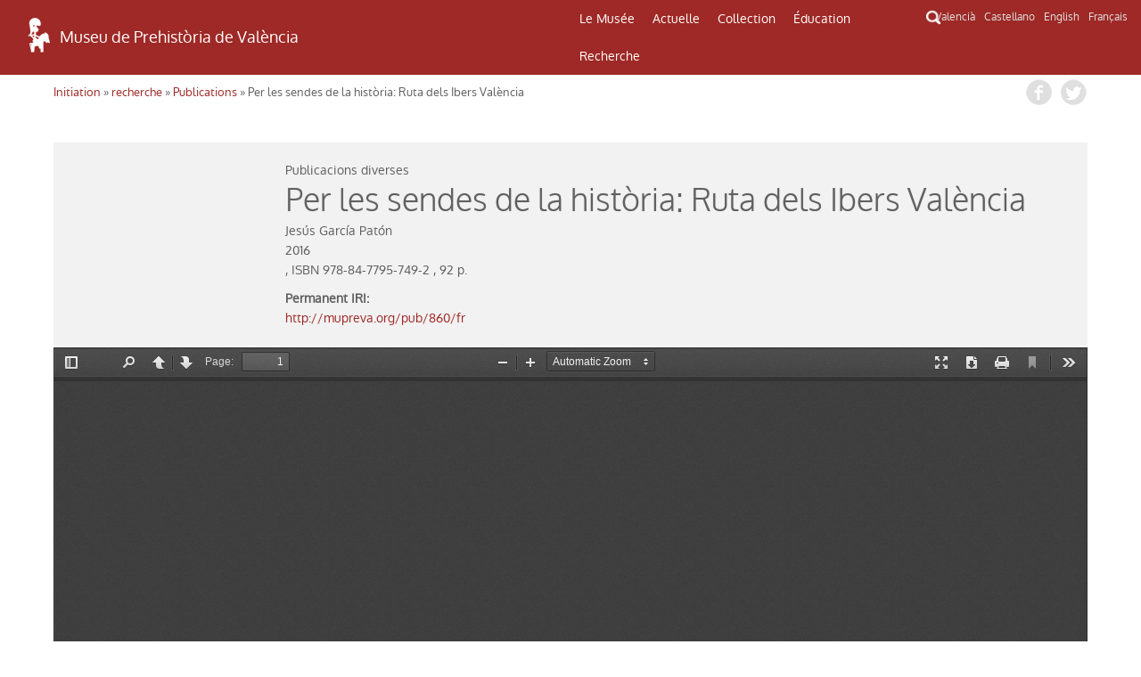

--- FILE ---
content_type: text/html; charset=UTF-8
request_url: http://mupreva.org/web_mupreva_dedalo/publicaciones/860/fr
body_size: 44165
content:
<!DOCTYPE html>
<html>
<head>
<meta charset="utf-8" />
<meta name="Author" content="Render" />
<meta name="viewport" content="width=device-width, initial-scale=1" />
<meta name="Description" content="MUPREVA Museu de Prehistoria de València" />
<meta name="keywords" content="">
<title>Per les sendes de la història: Ruta dels Ibers València</title>
<link rel="shortcut icon" href="/favicon.ico" type="image/x-icon">
<link rel="icon" href="/web_mupreva_dedalo/favicon.ico" type="image/x-icon">
<style type="text/css" media="all">
@import url("/web_mupreva_dedalo/common/css/glyphicons-halflings.css");
@import url("/web_mupreva_dedalo/lib/jquery/simple_modal/css/basic.css");
@import url("/web_mupreva_dedalo/lib/video-js/video-js.css");
@import url("/web_mupreva_dedalo/common/css/common.css");
@import url("/web_mupreva/modules/system/system.base.css");
@import url("/web_mupreva/modules/system/system.menus.css");
@import url("/web_mupreva/modules/system/system.messages.css");
@import url("/web_mupreva/modules/system/system.theme.css");
@import url("/web_mupreva/sites/all/modules/responsive_menus/styles/responsive_menus_simple/css/responsive_menus_simple.css");
@import url("/web_mupreva/sites/all/themes/mupreva/css/bootstrap.min.css");
@import url("/web_mupreva/sites/all/modules/back_to_top/css/back_to_top.css");
@import url("/web_mupreva/sites/all/themes/mupreva/style.css");
@import url("/web_mupreva/sites/all/modules/colorbox/styles/default/colorbox_style.css");
@import url("/web_mupreva_dedalo/publicaciones/css/publicaciones.css");
</style>

<!-- GOOGLE ANALYTICS JS -->
<script>
	(function(i,s,o,g,r,a,m){i['GoogleAnalyticsObject']=r;i[r]=i[r]||function(){
	(i[r].q=i[r].q||[]).push(arguments)},i[r].l=1*new Date();a=s.createElement(o),
	m=s.getElementsByTagName(o)[0];a.async=1;a.src=g;m.parentNode.insertBefore(a,m)
	})(window,document,'script','http://www.google-analytics.com/analytics.js','ga');
	ga('create', 'UA-9493718-1', 'auto');
	ga('send', 'pageview');
</script>

</head>
<body>
	
<div id="main_wrapper">	
	
	<style type="text/css" media="all">
	@import url("/web_mupreva_dedalo/menu_header/css/menu_header.css");</style>
<script>
	<script type="text/javascript" src="/web_mupreva_dedalo/menu_header/js/menu_header.js"></script> 
</script>
	

<!-- SEARCHER BUTTON CLICK START -->	
<script>
function ocultar() {
    var element = document.getElementById("searcher");
    element.classList.toggle("ocult");
}
function button_menu() {
    var element = document.getElementById("menu");
    element.classList.toggle("menu-hidden");
}
</script>
<!-- SEARCHER BUTTON CLICK END -->

<header><!-- HEADER START -->	

	<div class="row"> <!-- ROW START -->


		<div class="col-xs-12 col-md-6 logo"><!-- LOGO COLUMN START -->

			<div class="header-logo">
			<a href="/home/?q=fr"><img src="/web_mupreva_dedalo/menu_header/img/logo.png"/></a><a href="/home/?q=fr"><span class="web-title">Museu de Prehistòria de València</span></a>
			</div>

		</div><!-- LOGO COLUMN END -->

		<div class="col-xs-12 col-md-4 menu"><!-- MENU COLUMN START -->

			<!-- MOBILE MENU BUTTON START -->
			<button class="button_menu" onclick="button_menu()">☰ MENU</button>
			<!-- MOBILE MENU BUTTON END -->
			
			<!-- MENU START -->
			<div class='menu_wrapper'><ul class='main_menu menu-hidden' id='menu'><li class="item_museo_historia"><a href="/museo_historia/?q=fr" title="">Le Musée</a><ul class="dropdown_menu"><li class="dropdown_item"><a class="museo_historia" href="/museo_historia/?q=fr"title="">La histoire du Musée</a><ul class="dropdown_menu"></ul></li><li class="dropdown_item"><a class="visitar_museo" href="/visitar_museo/?q=fr"title="">Le visite du Musée</a><ul class="dropdown_menu"></ul></li><li class="dropdown_item"><a class="ruta_ibers" href="/ruta_ibers/?q=fr"title="">Visiter des sites archéologiques</a><ul class="dropdown_menu"></ul></li><li class="dropdown_item"><a class="directorio" href="/directorio/?q=fr"title="">Répertoire</a></li></ul></li><li class="item_actualidad"><a href="/actualidad/?q=fr" title="">Actuelle</a><ul class="dropdown_menu"><li class="dropdown_item"><a class="exposiciones" href="/exposiciones/?q=fr"title="">Expositions</a></li><li class="dropdown_item"><a class="actividades" href="/actividades/?q=fr"title="">Activités</a></li></ul></li><li class="item_catalogo"><a href="/catalogo/?q=fr" title="">Collection</a><ul class="dropdown_menu"><li class="dropdown_item"><a class="catalogo" href="/catalogo/?q=fr"title="">Catalogue</a></li><li class="dropdown_item"><a class="salas" href="/salas/?q=fr"title="">Salles du Musée</a><ul class="dropdown_menu"><li class="dropdown_item"><a class="sala" href="/sala/?q=fr&id=14"title="">Préhistoire</a></li><li class="dropdown_item"><a class="sala" href="/sala/?q=fr&id=15"title="">Culture ibérique</a></li><li class="dropdown_item"><a class="sala" href="/sala/?q=fr&id=16"title="">Monde Romain et Wisigoths</a></li><li class="dropdown_item"><a class="sala" href="/sala/?q=fr&id=17"title="">Histoire d l'argent</a></li></ul></li></ul></li><li class="item_educacion"><a href="/educacion/?q=fr" title="">Éducation</a><ul class="dropdown_menu"><li class="dropdown_item"><a class="publicos" href="/publicos/?q=fr"title="">Profils du public</a></li><li class="dropdown_item"><a class="explora" href="/explora/?q=fr"title="">Explorez devant le Musée</a></li></ul></li><li class="item_publicaciones"><a href="/publicaciones/?q=fr" title="">Recherche</a><ul class="dropdown_menu"><li class="dropdown_item"><a class="publicaciones" href="/publicaciones/?q=fr"title="">Publications</a><ul class="dropdown_menu"><li class="dropdown_item"><a class="publicaciones/trabajos_varios" href="/publicaciones/trabajos_varios/?q=fr"title="">Serie Trabajos Varios</a></li><li class="dropdown_item"><a class="publicaciones/apl" href="/publicaciones/apl/?q=fr"title="">Journal APL</a></li><li class="dropdown_item"><a class="publicaciones/labor" href="/publicaciones/labor/?q=fr"title="">Labor del SIP</a></li><li class="dropdown_item"><a class="publicaciones/catalogos" href="/publicaciones/catalogos/?q=fr"title="">Catalogues</a></li><li class="dropdown_item"><a class="publicaciones/publicaciones_diversas" href="/publicaciones/publicaciones_diversas/?q=fr"title="">Autres publications</a></li><li class="dropdown_item"><a class="publicaciones/divulgacion_educacion" href="/publicaciones/divulgacion_educacion/?q=fr"title="">Education</a></li></ul></li><li class="dropdown_item"><a class="biblioteca" href="/biblioteca/?q=fr"title="">Bibliotèque</a><ul class="dropdown_menu"></ul></li><li class="dropdown_item"><a class="excavaciones" href="/excavaciones/?q=fr"title="">Excavations</a></li><li class="dropdown_item"><a class="yacimientos" href="/yacimientos/?q=fr"title="">Sites archéologiques</a></li><li class="dropdown_item"><a class="restauracion" href="/restauracion/?q=fr"title="">Restauration</a></li></ul></li></ul><div class="search_icon"><button onclick="ocultar()" id="searcher_button"><img src="/web_mupreva_dedalo/menu_header/img/search_icon.png" id="search_icon"/></button></div></div><div class="searcher ocult" id="searcher"><form class="webform-client-form" enctype="multipart/form-data" action="<?php echo $url ?>" method="get" id="webform-buscador_global" accept-charset="UTF-8" ><input type="hidden" name="q" id="q" value="<?php echo $current_lang ?>" /><input required="required" class="form-text required" placeholder="☰ Buscar" type="text" id="search" name="search" value="" /></form></div>			<!-- MENU END -->

		</div><!-- MENU COLUMN END -->

		<div class="col-xs-12 col-md-2 languages"><!-- LANGUAGES LIST START -->

			<ul class="languages_list">
				<li><a href="?q=va">Valencià</a></li>
				<li><a href="?q=es">Castellano</a></li>
				<li><a href="?q=en">English</a></li>
				<li><a href="?q=fr">Français</a></li>
			</ul>

		</div><!-- LANGUAGES LIST END -->	

	</div><!-- ROW END -->

</header><!-- HEADER END -->

<script type="text/javascript">
var site_globals={"mode":"record"}
</script>


	<div id="wrap_publicaciones" class="container">

		<div class="row publicaciones_row">

			
		<div id="breadcrumbs">
		 <h2 class="element-invisible">Usted está aquí</h2>
		 <nav class="breadcrumb">
		 <a href="/web_mupreva/?q=fr">Initiation</a> » <a href="/web_mupreva/publicaciones/?q=fr">recherche</a> » <a href="/web_mupreva/publicaciones/?q=fr">Publications</a> » Per les sendes de la història: Ruta dels Ibers València
		 </nav>
		 <div class="social_buttons">
		 	 <a class="share_button fb-share-button" href="http://www.facebook.com/share.php?u=http://mupreva.org/web_mupreva_dedalo/publicaciones/860/fr&title=Mus%C3%A9e+de+la+Pr%C3%A9histoire+de+Valencia%3A+Per+les+sendes+de+la+hist%C3%B2ria%3A+Ruta+dels+Ibers+Val%C3%A8ncia" target="_blank"></a>
			 <a class="share_button tw-share-button" href="http://twitter.com/intent/tweet?status=Mus%C3%A9e+de+la+Pr%C3%A9histoire+de+Valencia%3A+Per+les+sendes+de+la+hist%C3%B2ria%3A+Ruta+dels+Ibers+Val%C3%A8ncia+http://mupreva.org/web_mupreva_dedalo/publicaciones/860/fr" target="_blank"></a>
		 </div>
		</div>			
			<div class="content content_first"><div class="content publicaciones_info"><div class="series_numero">Publicacions diverses</div><h1 class="page-title sala_title">Per les sendes de la història: Ruta dels Ibers València</h1><div class="autor_info">Jesús García Patón</div><div class="anyo_info">2016</div><div class="editor_info"> , <span>ISBN</span> 978-84-7795-749-2 , 92 p.</div><div class="content permanent_iri"><label><i>Permanent IRI</i>:</label><div><a href="http://mupreva.org/pub/860/fr">http://mupreva.org/pub/860/fr</a></div></div></div></div><div class="content"><iframe class="pdf_viewer_frame" src="/web_mupreva_dedalo/lib/pdfjs/web/viewer.html?pdf_url=/dedalo/media/pdf/publicaciones/standar/mupreva194_mupreva153_860.pdf#pagemode=bookmarks" allowfullscreen></iframe></div><div class="transcription" style="display:none">[page-n-1]<br>Llibre_val.pdf 1<br />
<br />
26/02/2016 9:13:38<br />
<br />
[page-n-2]<br>Llibre_val.pdf 2<br />
<br />
26/02/2016 9:13:38<br />
<br />
[page-n-3]<br>Per les sendes de la història<br />
<br />
Ruta dels Ibers València<br />
Jesús García Patón<br />
<br />
Grup de Senderisme Suelas Desgastadas<br />
<br />
Llibre_val.pdf 3<br />
<br />
26/02/2016 9:13:39<br />
<br />
[page-n-4]<br><br />
GARCÍA PATÓN<br />
<br />
910.4<br />
GAR<br />
sen<br />
<br />
Jesús<br />
<br />
Per les sendes de la història: Ruta dels Ibers<br />
València / Jesús García Patón - València: Grup<br />
de Senderisme Suelas Desgastadas, 2015.<br />
90 pàgs.; 14,8 x 21 cms.<br />
<br />
Títol: Per les sendes de la història: Ruta dels Ibers de València.<br />
Col·lecció: Senderismo y algo más, número 4.<br />
Any: 2015.<br />
Texts i imatges: Grup de senderisme Suelas Desgastadas.<br />
Figures de les pàgines de la 7 a la 9: Museu de Prehistòria de València.<br />
Fotografies de les pàgines 14 i 15: Miguel Marco Escamilla, fotografia de la<br />
pàgina 9: José María Bautista Rodríguez.<br />
Maquetació: Jesús García Patón, Carlos Ferrer García i Aída M. Lleó Dols.<br />
Revisió del text: Joaquín Abarca Pérez.<br />
Traducció: Unitat de Normalització Lingüística.<br />
Imprimeix: Impremta Provincial<br />
ISBN: 978-84-7795-749-2<br />
Depòsit Legal: V 299-2016<br />
Foto portada: Castellar de Meca (Ayora). Juan Carlos Giménez Bixquert.<br />
<br />
2<br />
<br />
Llibre_val.pdf 4<br />
<br />
26/02/2016 9:13:39<br />
<br />
[page-n-5]<br>Índex<br />
Introducció<br />
<br />
4<br />
<br />
Els ibers<br />
<br />
6<br />
<br />
La Ruta dels Ibers de València<br />
<br />
8<br />
<br />
Consells per al senderista<br />
<br />
10<br />
<br />
Les sendes d’aquesta guia<br />
<br />
11<br />
<br />
Ruta Cabanilles (Montcada)<br />
<br />
14<br />
<br />
Puntal dels Llops - Castell del Reial (Olocau)<br />
<br />
22<br />
<br />
Senda dels Tossals (Llíria)<br />
<br />
32<br />
<br />
PR-CV 258 ruta del Cavalló de l’Olivera (Llíria)<br />
<br />
40<br />
<br />
L’Empremta de l’Home (el Villar)<br />
<br />
48<br />
<br />
PR-CV 293 ruta Ibera (Camporrobles)<br />
<br />
56<br />
<br />
Los Villares - Vega de Caudete (Caudete de las Fuentes)<br />
<br />
64<br />
<br />
Castellar de Meca (Aiora)<br />
<br />
72<br />
<br />
La Bastida de les Alcusses (Moixent)<br />
<br />
82<br />
<br />
Agraïments<br />
<br />
90<br />
<br />
3<br />
<br />
Llibre_val.pdf 5<br />
<br />
26/02/2016 9:13:39<br />
<br />
[page-n-6]<br>Introducció<br />
Un dels nostres objectius principals de fer una ruta senderista és<br />
enriquir el recorregut amb elements paisatgístics, culturals,<br />
històrics, botànics, geològics..., d’aquesta manera, la Ruta dels<br />
Ibers de València, proposada per la Diputació de València, amb<br />
l’oferta de nou dels jaciments ibèrics més significatius de la província, ha servit de base per a l’elaboració d’aquesta guia.<br />
La possibilitat de visitar el jaciment en el transcurs d’una ruta augmenta el contingut historicocultural d’aquest recorregut, alhora que<br />
els nou emplaçaments ibèrics posats en valor adquireixen una difusió major i s’amplia la diversitat de destinataris a qui van dirigits, en<br />
incloure-hi ara els amants del senderisme, modalitat esportiva en<br />
continu increment d’aficionats.<br />
En aquesta guia s’arrepleguen nou sendes, i cada una passa per<br />
un dels jaciments que componen la Ruta dels Ibers de València.<br />
Principalment s’han seguit les sendes homologades o les sendes<br />
fetes per iniciativa municipal. Quan no hi havia una senda oficial,<br />
s’ha elaborat un itinerari aprofitant la xarxa de sendes i camins<br />
existents a la zona pròxima al jaciment.<br />
Abans d’iniciar una ruta és convenient informar-nos sobre el jaciment, ja que molts disposen de recintes tancats i visites regulades.<br />
També és recomanable informar-nos de les diferents jornades que<br />
es fan una vegada a l’any en alguns dels jaciments, ja que és una<br />
manera divertida d’acostar-nos a la cultura ibèrica a través d’espectacles, jocs, exposicions i xarrades. I per a completar el recorregut no estaria de més visitar el Museu de Prehistòria de València i els museus arqueològics que tenen alguns municipis de la<br />
ruta.<br />
<br />
4<br />
<br />
Llibre_val.pdf 6<br />
<br />
26/02/2016 9:13:39<br />
<br />
[page-n-7]<br>Prepara la teua ruta amb antelació i tin en compte les condicions i<br />
els horaris:<br />
- Tòs Pelat (Montcada). Les visites concertades es fan a través del Museu Arqueològic Municipal de Montcada, en el telèfon:<br />
961 301 752 o en el correu electrònic següent: museu@moncada.es<br />
- Puntal dels Llops (Olocau). Les visites es fan en l’horari<br />
d’atenció al públic, de dimecres a diumenge, de 10:00 a 14:00 h.<br />
Més informació a l’Ajuntament d’Olocau, al telèfon: 672 794 404 o<br />
en l’adreça de correu electrònic següent: puntal.llops@olocau.es<br />
- Tossal de Sant Miquel i Castellet de Bernabé (Llíria). Les<br />
visites a aquests jaciments es fan en l’horari següent: de dimarts a<br />
diumenge, de 10:00 a 14:00 i de 16:00 a 18:30 h; dissabte i diumenge, de 10:00 a 14:00 h, excepte l’últim diumenge de mes. Més<br />
informació en Tourist Info Llíria, en el telèfon: 962 791 522.<br />
- La Seña (el Villar). Més informació en el ajuntament del Villar, en el telèfon: 962 720 002.<br />
- El Molón (Camporrobles). Concerteu les visites guiades en<br />
el telèfon de l’Ajuntament de Camporrobles: 962 181 006. Més informació en: https://www.facebook.com/KelinRecintoArqueologico/<br />
- Los Villares (Caudete de las Fuentes). El jaciment es troba<br />
obert de 10:00 a 16:00 h, en períodes festius concrets, fora d’aquestes dates cal concertar la visita a l’Ajuntament: 962 319 002.<br />
Més informació en: http://www.uv.es/kelin/generalitats.htm<br />
- Castellar de Meca (Aiora). L’horari per a visitar aquest jaciment és de 9:00 a 14:00 h els diumenges al matí, és possible concertar visites en dates diferents en Tourist Info Ayora: 961 890 658.<br />
Més informació en la web: http://www.castellardemeca.es<br />
- La Bastida de les Alcusses (Moixent). L’horari de visita és<br />
de dimarts a diumenge, de 10:00 a 14:00 h; de 16:00 a 18:00 h a<br />
l’hivern, i de 18:00 a 20:00 h a l’estiu (mes d’agost i diumenges a la<br />
vesprada, tancat). Més informació en els telèfons: 687 836 717 –<br />
687 836 545 i a través del correu electrònic: labastida@moixent.es<br />
o en la web: www.bastidaalcusses.es<br />
5<br />
<br />
Llibre_val.pdf 7<br />
<br />
26/02/2016 9:13:40<br />
<br />
[page-n-8]<br>Els ibers<br />
Els pobles que van viure entre els segles vi i ii abans de la nostra<br />
era a la franja oriental de la península ibèrica es van anomenar<br />
ibers pels viatgers i geògrafs grecollatins de l’època.<br />
Aquestes comunitats, independents entre si, constituïen societats<br />
desiguals i jerarquitzades, governades per grups que organitzaven l’explotació del camp i controlaven les relacions comercials<br />
des de ciutats i poblats fortificats, que coneixem com a oppidum.<br />
Els ibers van conformar una cultura contemporània a la grega<br />
clàssica, l’etrusca o la romana, en la qual destaca la llengua ibèrica, amb uns sistemes d’escriptura que no han pogut ser desxifrats encara, la seua magnífica escultura, com també les delicades joies, les ceràmiques decorades, els utillatges i les armes, tot<br />
això recuperat en els jaciments.<br />
La vida dels ibers transcorria en ciutats murallades, poblats, llogarets, cases de camp o fortins. Als habitatges es desenvolupaven<br />
les activitats quotidianes; les artesanals, com el teixit amb llana o<br />
lli; el treball dels metalls, com ara el ferro, el plom, la plata i el<br />
bronze; les activitats d’intercanvi i els ritus de culte als avantpassats i les divinitats.<br />
L’agricultura era una de les activitats productives fonamentals. El<br />
cultiu de la triada mediterrània formada per cereals, vinya i olivera<br />
està documentat, al costat de lleguminoses i altres fruiters com<br />
l’ametler, la figuera i el magraner. El gra, el vi i l’oli van ser utilitzats com a instrument d’intercanvi per aquells que posseïen la<br />
propietat de la terra.<br />
Les famílies eren extenses, formades per un nombre més gran de<br />
persones que la família que coneixem de pares i fills. Les relacions entre parents i amics eren molt més intenses que en l’actua-<br />
<br />
6<br />
<br />
Llibre_val.pdf 8<br />
<br />
26/02/2016 9:13:40<br />
<br />
[page-n-9]<br>litat, ja que la col·laboració entre la gent era molt important per al<br />
treball diari, les tasques quotidianes de subsistència o el manteniment anual de les cases. Sabem que hi havia una divisió de la societat segons els treballs i les ocupacions. Llauradors, comerciants<br />
i artesans convivien amb un grup dominant, en el qual destacaven<br />
els guerrers, com el de la coneguda figura de bronze del Guerrer<br />
de Moixent. Amb els guerrers, les dones de rang tindrien a càrrec<br />
seu l’administració de la casa i, potser, de les terres.<br />
El món sagrat va ocupar un lloc molt important en aquestes societats. Són freqüents les capelles domèstiques per al culte familiar<br />
als avantpassats i els santuaris on els devots depositaven com a<br />
ofrenes imatges personals de terracota o de bronze en actituds<br />
d’oració i entrega.<br />
<br />
7<br />
<br />
Llibre_val.pdf 9<br />
<br />
26/02/2016 9:13:40<br />
<br />
[page-n-10]<br>Ruta dels Ibers València<br />
Ruta dels Ibers València és una iniciativa de la Diputació de València, a través del seu Museu de Prehistòria, i dels municipis d’Aiora,<br />
Camporrobles, Caudete de las Fuentes, Llíria, Moixent, Montcada,<br />
Olocau i el Villar. Pretén posar a disposició de la societat el ric patrimoni arqueològic d’època ibèrica conservat al nostre territori.<br />
El projecte busca promocionar iniciatives d’investigar, consolidar,<br />
museïtzar i millorar l’accessibilitat i la visita de nou jaciments<br />
ibèrics situats a la província de València, com també el seu ús sostenible, fonamentalment turístic, a través d’itineraris i visites lliures i<br />
guiades des dels municipis. És una iniciativa de conservació i gestió del patrimoni cultural i de desenvolupament local.<br />
<br />
8<br />
<br />
Llibre_val.pdf 10<br />
<br />
26/02/2016 9:13:40<br />
<br />
[page-n-11]<br>Consells per als visitants<br />
Els poblats de la Ruta dels Ibers de València constitueixen béns<br />
del patrimoni cultural valencià que estan protegits per la Llei. La<br />
seua visita i gaudi són drets que han de ser compatibles amb la<br />
seua preservació.<br />
• Utilitza els camins i les zones previstes per al pas. Evita se-<br />
<br />
guir atalls.<br />
• Si un jaciment està tancat, demana la clau per a accedir-hi.<br />
• Respecta les estructures, no les destruïsques ni les alteres.<br />
<br />
No puges als murs. És il·legal emportar-se materials arqueològics.<br />
• Respecta l’entorn, evita embrutar-lo i deixar fem.<br />
<br />
A més dels jaciments, la ruta es complementa amb la visita tant del<br />
Museu de Prehistòria de València com dels museus locals, on podrem conéixer més a fons aquesta cultura.<br />
<br />
9<br />
<br />
Val_pg 11.pdf 1<br />
<br />
26/02/2016 10:00:49<br />
<br />
[page-n-12]<br>Consells per al senderista<br />
• Prepara l’eixida uns dies abans i busca i recopila informació<br />
<br />
sobre la senda i l’accés fins al punt d’inici.<br />
• Informa’t sobre la predicció meteorològica.<br />
• Mai no isques sol i, abans d’eixir, avisa familiars o amics i<br />
<br />
digues-los on vas.<br />
• Emporta’t un mòbil amb la bateria carregada. En cas<br />
<br />
d’emergència, crida al 112.<br />
• Tria una senda segons les teues condicions físiques.<br />
• Evita eixir durant les hores de més calor a l’estiu.<br />
• Protegeix-te amb una gorra, unes ulleres de sol i protectors<br />
<br />
solar i labial.<br />
• Usa roba còmoda i l’equip adequat per a caminar.<br />
• Porta sempre aigua suficient per a fer la ruta perquè, encara<br />
<br />
que trobem fonts, potser estaran seques o no siguen potables.<br />
• Mai no encengues foc.<br />
• No tires res en la muntanya. El fem ens el portem en la<br />
<br />
motxilla.<br />
• Respecta els camins i les sendes. Evita atallar, a fi que es<br />
<br />
continue conservant la senda original.<br />
• No arranques flors ni trenques branques. Millor, fes-ne una<br />
<br />
foto.<br />
• No acampes per lliure, no està permés.<br />
• Si portes gos, subjecta’l a fi que no moleste la fauna.<br />
<br />
10<br />
<br />
Llibre_val.pdf 12<br />
<br />
26/02/2016 9:13:40<br />
<br />
[page-n-13]<br>Les sendes d’aquesta guia<br />
<br />
1. Ruta Cabanilles (Montcada).<br />
2. Puntal dels Llops - Castell del Reial (Olocau).<br />
3. Senda dels Tossals (Llíria).<br />
4. PR-CV 258 ruta del Cavalló de l’Olivera (Llíria).<br />
5. L’Empremta de l’Home (el Villar).<br />
6. PR-CV 293 ruta Ibera (Camporrobles).<br />
7. Los Villares - Vega de Caudete (Caudete de las Fuentes).<br />
8. Castellar de Meca (Aiora).<br />
9. La Bastida de les Alcusses (Moixent).<br />
<br />
11<br />
<br />
Llibre_val.pdf 13<br />
<br />
26/02/2016 9:13:40<br />
<br />
[page-n-14]<br>Puntal dels Llops (Olocau)<br />
<br />
Llibre_val.pdf 14<br />
<br />
26/02/2016 9:13:40<br />
<br />
[page-n-15]<br>Les Sendes<br />
<br />
Llibre_val.pdf 15<br />
<br />
26/02/2016 9:13:40<br />
<br />
[page-n-16]<br>Ruta Cavanilles<br />
Montcada<br />
<br />
Llibre_val.pdf 16<br />
<br />
26/02/2016 9:13:40<br />
<br />
[page-n-17]<br>Ruta Cavanilles<br />
<br />
T P	<br />
M[page-n-18]<br>	<br /><br />
<br />
ACCÉS<br />
Montcada es troba només a 11 quilòmetres de València. Podeu arribar al municipi<br />
per dis$ntes vies. Una n’és l’eixida de València per les avingudes Pius XII i Corts<br />
Valencianes, per a seguir per la carretera CV-35. Abandoneu aquesta via per l’eixida 5 en direcció a Burjassot (nord) / Godella / Rocafort, per la CV-31. Després de<br />
creuar Rocafort pels carrers Dr. José López Trigo, Mestre Josep Dolz i Ramón y<br />
Cajal, seguim per la VV-6046 ﬁns a Massarrojos. Després de passar aquesta pedania arribem a Montcada, i pels carrers Badia i Sant Vicent Ferrer arribem a l’ermita de Santa Bàrbara, l’inici de la ruta.<br />
<br />
DADES TÈCNIQUES<br />
Nom: Ruta de Cavanilles.<br />
Municipi: Montcada.<br />
Distància: 7,08 km.<br />
Duració: 2h 10 min.<br />
Desnivell acumulat: 60 m.<br />
Al$tud mínima: 43 m.<br />
Al$tud màxima: 95 m.<br />
Tipus: Lineal, amb una part circular al paratge de les Vinyetes.<br />
Senyalització: Sí.<br />
Cartograﬁa: Full 1:25.000 696-III Burjassot.<br />
Data: 27 de febrer del 2015.<br />
Ruta: h:p://es.wikiloc.com/wikiloc/view.do?id=6230230<br />
15<br />
<br />
Llibre_val.pdf 17<br />
<br />
26/02/2016 9:13:41<br />
<br />
[page-n-19]<br>Montcada<br />
<br />
PUNTS D’INTERÈS<br />
1. Ermita de Santa Bàrbara.<br />
<br />
5. Les Vinyetes.<br />
<br />
2. Cartell informa$u.<br />
<br />
6. Jaciment Tòs Pelat.<br />
<br />
3. Carrilades ibèriques.<br />
<br />
7. Sènia de sang.<br />
<br />
4. Catxerulo.<br />
<br />
16<br />
<br />
Llibre_val.pdf 18<br />
<br />
26/02/2016 9:13:42<br />
<br />
[page-n-20]<br>Ruta Cavanilles<br />
El Tòs Pelat<br />
<br />
Montcada es troba a la comarca de l’Horta Nord, dins de la<br />
plana litoral valenciana formada<br />
per les aportacions sedimentàries continuades dels rius<br />
Túria, Xúquer i Palància, principalment, i d’altres eixos hídrics<br />
secundaris com el barranc del<br />
Carraixet. El seu terme municipal ocupa una extensió d’uns<br />
15,8 km2 i la superfície presenta algunes elevacions menudes<br />
a les parts nord i oest. La major<br />
cota d’altitud s’aconsegueix a la<br />
zona més occidental, al Tòs<br />
Pelat, a 92 m d’altitud, lloc ocupat pels ibers per a construir el<br />
seu oppidum, terme en llatí que<br />
fa referència als poblats construïts en elevacions i que es<br />
troben fortificats o murallats.<br />
<br />
cultat. La major part del recorregut és lineal, encara que té una<br />
part circular al paratge de les<br />
Vinyetes. Transcorre per la part<br />
més occidental del terme, prop<br />
del límit amb els termes de<br />
Bétera i València. L’itinerari és<br />
un homenatge a l’il·lustre<br />
botànic i naturalista valencià<br />
Antoni Josep Cavanilles, autor<br />
de les Observaciones sobre la<br />
historia natural, geografia, agricultura, población y frutos del<br />
reyno de Valencia (1795-1797),<br />
obra que va ser fruit de les<br />
seues excursions efectuades<br />
durant vint mesos, entre els<br />
anys 1791 i 1793. La ruta pretén seguir els seus passos per<br />
Ermita de Santa Bàrbara<br />
<br />
La ruta de Cavanilles, també<br />
denominada «Montcada i les<br />
observacions del botànic Cavanilles», és una senda paisatgística i històrica d’uns 7 quilòmetres de longitud i de poca difi17<br />
<br />
Llibre_val.pdf 19<br />
<br />
26/02/2016 9:13:43<br />
<br />
[page-n-21]<br>Montcada<br />
Montcada, per un paisatge que<br />
ha anat canviant per l’acció de<br />
l’home.<br />
Eixim de l’ermita de Santa Bàrbara, edifici religiós de principi<br />
del segle xvIII localitzat al nord<br />
del nucli urbà. Ens dirigim a<br />
l’encreuament dels carrers Barcelona i Daniel Comboni, on es<br />
troba el cartell informatiu de la<br />
ruta. Continuem cap al nord per<br />
aquest últim carrer i passem<br />
sota una gran garrofera que hi<br />
ha al passeig. Poc després, les<br />
indicacions ens manen creuar<br />
el carrer cap a l’esquerra i, després de fer dos girs més avant,<br />
arribem al camí dels Fornets de<br />
la Calç. En aquest camí, en un<br />
lloc on aflora el sòl rocós, es<br />
<br />
Garrofera al passeig<br />
<br />
poden apreciar unes marques<br />
tallades en la roca. Es tracta<br />
d’unes carrilades ibèriques<br />
que tenen més de 2.000 anys<br />
d’antiguitat, formades pel pas<br />
continu dels carros, ja des<br />
d’època ibèrica, i que denoten<br />
la importància d’aquest camí<br />
com a punt de connexió entre la<br />
costa i l’interior per al comerç<br />
de productes com el vi i l’oli, i<br />
de la pedra i la calç de les pedreres pròximes en èpoques<br />
més recents.<br />
Continuem pel camí, entre<br />
camps de cultiu, i passem per<br />
Masies, una zona de residènCarrilades<br />
<br />
Cartell informatiu de la ruta<br />
18<br />
<br />
Llibre_val.pdf 20<br />
<br />
26/02/2016 9:13:43<br />
<br />
[page-n-22]<br>Ruta Cavanilles<br />
<br />
Les Vinyetes<br />
<br />
cies edificades en terrenys que<br />
antany estaven ocupats per vegetació natural i per cultius. En<br />
girar cap a l’oest i anar deixant<br />
arrere els habitatges, ens trobem, a la dreta del camí, una<br />
construcció circular feta de pedra seca. Aquest tipus de caseta de pedra rep el nom, en<br />
aquesta zona, de catxerulo.<br />
<br />
Catxerulo<br />
<br />
Llibre_val.pdf 21<br />
<br />
Uns seixanta metres més avant<br />
arribem a una bifurcació de camins on podem veure un pal<br />
informatiu. Ens trobem al paratge de les Vinyetes, on actualment predominen les garroferes. No obstant això, el topònim<br />
de vinyetes ens ofereix una certa informació de la importància<br />
que va tindre el cultiu de la vinya en aquesta zona durant<br />
segles, en convivència amb<br />
l’olivera, posteriorment amb la<br />
garrofera i, més recentment,<br />
amb el taronger. Des d’aquest<br />
punt veiem, al front, una llometa<br />
altiplanada cap a la qual ens<br />
dirigim. A la bifurcació triem seguir pel camí de la dreta cap al<br />
Tòs Pelat, i després tornarem a<br />
aquest mateix punt pel camí de<br />
l’esquerra.<br />
Seguint les indicacions, en pocs<br />
minuts arribem a la base de la<br />
lloma on un cartell, prop d’una<br />
garrofera gran, ens informa que<br />
19<br />
<br />
26/02/2016 9:13:43<br />
<br />
[page-n-23]<br>Montcada<br />
<br />
Vistes des del Tòs Pelat<br />
<br />
estem dins del perímetre de<br />
l’entorn del jaciment ibèric del<br />
Tòs Pelat, declarat Bé d’Interés<br />
Cultural el 2005. Pugem una<br />
costereta i arribem a la part superior on ja podem contemplar<br />
el resultat de les excavacions<br />
dutes a terme al jaciment, que<br />
té una tanca. Per a concertar la<br />
visita al Tòs Pelat cal cridar<br />
amb antelació al Museu Arqueològic Municipal de Montcada, al telèfon: 961 301 752.<br />
La visita, guiada pel director del<br />
museu, dura aproximadament<br />
una hora.<br />
El jaciment, amb una extensió<br />
pròxima a les tres hectàrees, es<br />
troba a 92 m d’altitud, el punt<br />
més elevat d’aquest tossalet.<br />
Després de nou campanyes<br />
d’excavació, l’any 2009, es fa<br />
<br />
una posada en valor d’aquest<br />
oppidum. El poblat va estar<br />
ocupat entre la darreria del<br />
segle VI i mitjans del segle IV<br />
aC, sense que es coneguen<br />
encara les causes del seu<br />
abandó. La posició en el territori<br />
és estratègica, en trobar-se<br />
prop de la costa i a mitjan camí<br />
entre altres ciutats com Edeta<br />
(Llíria) i Arse (Sagunt), la qual<br />
cosa segurament li va fer jugar<br />
un paper important en el comerç de la zona, com així ho<br />
testifiquen les restes de ceràmiques trobades d’origen fenici,<br />
púnic i grec. Les excavacions<br />
han tret a la llum dos habitatges<br />
complets, part d’uns altres dos i<br />
un tros de carrer. Els habitatges<br />
són d’una grandària considerable i disposen de set i nou habitacions. El poblat estava rodejat<br />
<br />
El Tòs Pelat<br />
<br />
20<br />
<br />
Llibre_val.pdf 22<br />
<br />
26/02/2016 9:13:43<br />
<br />
[page-n-24]<br>Ruta Cavanilles<br />
d’una doble muralla de pedra<br />
potent a la qual van aparéixer<br />
adossades dues torres. En les<br />
proximitats al jaciment es troben les conegudes pedreres del<br />
Tòs Pelat que, explotades durant segles, van abastir de pedra i calç la ciutat de València i<br />
altres llocs de la comarca. En<br />
aquestes encara s’observen<br />
marques de l’extracció manual<br />
de la roca.<br />
Després de la visita, tornem a<br />
descendre la costa i anem de<br />
nou fins al camí i el pal indicador per on vam vindre. Girem<br />
cap a la dreta i seguim per un<br />
tram rectilini fins a una corba<br />
pronunciada prop de la qual<br />
<br />
trobem l’estructura d’una sènia<br />
de sang. Aquest sistema de<br />
regadiu consistia en l’extracció<br />
d’aigua d’un pou per mitjà de la<br />
tracció animal.<br />
Seguim pel camí i poc més<br />
avant arribem, de nou, a la bifurcació del paratge de les Vinyetes. La tornada fins a l’ermita<br />
de Santa Bàrbara, punt inicial i<br />
final de la ruta, la fem pel mateix camí pel qual vam vindre,<br />
desfent els passos del primer<br />
tram de la senda.<br />
<br />
Cartell al Tòs Pelat<br />
<br />
Sènia<br />
21<br />
<br />
Llibre_val.pdf 23<br />
<br />
26/02/2016 9:13:43<br />
<br />
[page-n-25]<br>Puntal dels Llops<br />
Castell del Reial<br />
Olocau<br />
<br />
Llibre_val.pdf 24<br />
<br />
26/02/2016 9:13:43<br />
<br />
[page-n-26]<br>Puntal dels Llops - Castell del Reial<br />
<br />
P 	<br />
 LL[page-n-27]<br><br />
<br />
O[page-n-28]<br><br />
<br />
ACCÉS<br />
Olocau es troba a uns 37 quilòmetres de València i per a arribar ﬁns aquesta localitat es tarda una mitja hora. L’eixida de València es fa per les avingudes Pius XII i<br />
Corts Valencianes. Seguim per la carretera CV-35 uns 24 quilòmetres, ﬁns que<br />
arribem a l’altura de Llíria, on abandonarem aquesta via per l’eixida 25A en direcció a Marines / Olocau. Con'nuarem per la CV-25, carretera en què trobarem<br />
nombroses rotondes, de les quals eixirem sempre en direcció a Olocau. Entrarem<br />
al nucli urbà per la part nord i buscarem l’avinguda de la Font del Frare, on comença aquest i'nerari.<br />
<br />
DADES TÈCNIQUES<br />
Nom: Puntal dels Llops - Castell del Reial.<br />
Municipi: Olocau.<br />
Distància: 14,68 km.<br />
Duració: 4 h 45 min.<br />
Desnivell acumulat: 545 m.<br />
Al'tud mínima: 272 m.<br />
Al'tud màxima: 579 m.<br />
Tipus: Mixta, trams circulars i lineals.<br />
Senyalització: Sí.<br />
Cartograﬁa: Fulls 1:25.000 667-IV Marines i 668-III Serra.<br />
Data: 27 d’abril del 2015.<br />
Ruta: h9p://es.wikiloc.com/wikiloc/view.do?id=6702055<br />
23<br />
<br />
Llibre_val.pdf 25<br />
<br />
26/02/2016 9:13:43<br />
<br />
[page-n-29]<br>Olocau<br />
<br />
PUNTS D’INTERÈS<br />
1. Olocau.<br />
<br />
5. Forn de calç.<br />
<br />
2. Avd. Font del Frare.<br />
<br />
6. Font del Frare.<br />
<br />
3. Puntal dels Llops.<br />
<br />
7. Font de la Cava.<br />
<br />
4. Castell del Reial.<br />
<br />
8. L’Arquet.<br />
<br />
24<br />
<br />
Llibre_val.pdf 26<br />
<br />
26/02/2016 9:13:44<br />
<br />
[page-n-30]<br>Puntal dels Llops - Castell del Reial<br />
<br />
Vistes des de el Puntal dels Llops<br />
<br />
Olocau és un municipi que<br />
pertany a la comarca del<br />
Camp de Túria, amb una economia tradicionalment basada<br />
en l’agricultura de secà<br />
(garrofera, olivera, ametler i<br />
vinya, principalment), on la<br />
introducció de cítrics ha sigut<br />
relativament recent. El regadiu, a les proximitats de la població, es reduïa als marges<br />
del barranc del Carraixet, curs<br />
fluvial que creua el terme de<br />
nord a sud, i que fa de límit<br />
occidental al parc Natural de<br />
la Serra Calderona.<br />
La ruta proposada transcorre<br />
per la part septentrional del<br />
terme d’Olocau i passa per<br />
dos dels llocs més representatius de la localitat: el jaciment ibèric del Puntal dels<br />
Llops i el castell d’origen musulmà conegut com Castell<br />
del Reial. Aquest itinerari és<br />
la unió de dues sendes: la de<br />
la visita al jaciment i la de la<br />
ruta roja del parc natural.<br />
Està senyalitzada amb pals<br />
<br />
indicatius i explicatius al Puntal dels Llops i al Castell del<br />
Reial, i amb les indicacions<br />
metàl·liques característiques<br />
dels parcs naturals a la ruta<br />
del Castell del Reial.<br />
Des de l’Oficina de Turisme<br />
d’Olocau, a la Casa de la Senyoria, es gestionen les visites<br />
guiades gratuïtes al jaciment<br />
del Puntal dels Llops. Aquestes<br />
visites poden concertar-se amb<br />
antelació en el telèfon: 672 794<br />
404 (en l’horari d’atenció al públic, de dimecres a diumenge,<br />
de 10:00 a 14:00 h) o en<br />
l’adreça de correu electrònic:<br />
puntal.llops@olocau.es.<br />
<br />
Pal indicatiu<br />
<br />
25<br />
<br />
Llibre_val.pdf 27<br />
<br />
26/02/2016 9:13:44<br />
<br />
[page-n-31]<br>Olocau<br />
Iniciem el recorregut a l’avinguda de la font del Frare, al<br />
nord del nucli urbà, prop de<br />
l’àrea recreativa de l’Arquet,<br />
en direcció a la rotonda de la<br />
carretera CV-25. Passada la<br />
rotonda, continuem pel camí<br />
de terra que passa sota el<br />
pont de la carretera sobre el<br />
barranc del Carraixet. Deixem a la nostra esquerra la<br />
basseta l’Amara, antic safareig de la població, i seguint<br />
les indicacions dels pals arribarem, a l’altura del cementeri, al començament de la<br />
senda del Puntal on es troba<br />
el primer cartell informatiu<br />
del jaciment ibèric.<br />
<br />
La pujada comença en un<br />
camí al costat d’uns campets<br />
de garroferes que, després<br />
d’un tancament fet amb<br />
troncs, donen pas a la senda<br />
en contínua progressió ascendent, en direcció nord.<br />
Més avant, un gir ens canviarà de direcció i ens conduirà cap al sud-est fins al<br />
Puntal dels Llops, jaciment<br />
ibèric que va estar ocupat<br />
entre els segles V i III aC. Es<br />
tractava d’una verdadera talaia defensiva, a causa de la<br />
seua ubicació al costat d’un<br />
talús natural i de la muralla<br />
que el rodejava, i formava<br />
part del territori controlat per<br />
Edeta, ciutat ibèrica localitza-<br />
<br />
Senda del Puntal<br />
<br />
Olocau des del Puntal<br />
26<br />
<br />
Llibre_val.pdf 28<br />
<br />
26/02/2016 9:13:44<br />
<br />
[page-n-32]<br>Puntal dels Llops - Castell del Reial<br />
Puntal dels Llops<br />
<br />
Torre del Puntal<br />
<br />
da al Tossal de Sant Miquel,<br />
a Llíria, pròxim al monestir,<br />
visible des d’aquesta ubicació.<br />
El primer element que ens<br />
trobem al jaciment és la torre<br />
que controlava l’accés. Una<br />
<br />
vegada dins d’aquest poblat,<br />
que pogué estar ocupat per<br />
unes trenta persones, ens trobem un carrer central que separa diferents departaments.<br />
Al costat del carrer i en les<br />
façanes de pedra s’observen<br />
uns escalons que evidencien<br />
l’existència de pisos superiors. Als departaments van<br />
aparéixer restes que han permés fer-nos una idea de com<br />
era la vida quotidiana dels<br />
seus habitants, relacionada<br />
amb les labors agropecuàries<br />
i mineres, però també culinàries. Entre les restes destaquen les trobades al departament 4, formades per alguVistes des del Puntal dels Llops<br />
<br />
27<br />
<br />
Llibre_val.pdf 29<br />
<br />
26/02/2016 9:13:44<br />
<br />
[page-n-33]<br>Olocau<br />
<br />
Vistes cap a Olocau<br />
<br />
nes<br />
peces<br />
d’equipament<br />
eqüestre, troballes que fan<br />
pensar que hi residia un cavaller o aristòcrata de l’elit edetana.<br />
Des d’aquest lloc privilegiat<br />
s’obtenen unes vistes àmplies<br />
de gran part del Camp de Túria. Finalitzada la visita al jaciment, tornem sobre els nos-<br />
<br />
tres passos per la senda fins<br />
a la corba on canvia de sentit,<br />
i ens en desviem per una altra<br />
que trobem a la nostra dreta.<br />
Per aquesta nova senda, sota<br />
l’ombra dels pins, ens dirigim<br />
cap al barranc de les Forquetes, vora al qual caminarem.<br />
La senda anirà canviant de<br />
direcció cap al sud i després<br />
donarà pas a un caminet de<br />
terra. A l’altura d’unes cases<br />
que queden a la dreta del camí, seguirem per una senda a<br />
l’esquerra, que enllaça amb la<br />
que vam prendre al començament de la pujada al<br />
Puntal. Des d’ací tornarem al<br />
cementeri i, tot continuant pel<br />
mateix camí del principi de la<br />
ruta, passada novament la<br />
Cartell de la ruta del Castell del Reial<br />
<br />
Senda de baixada<br />
28<br />
<br />
Llibre_val.pdf 30<br />
<br />
26/02/2016 9:13:44<br />
<br />
[page-n-34]<br>Puntal dels Llops - Castell del Reial<br />
rotonda de la CV-25, arribarem a l’avinguda de la font del<br />
Frare.<br />
En aquest punt ens desviarem cap a l’esquerra per a fer<br />
la segona part de la ruta, pel<br />
carrer Sant Josep, on trobarem el primer plafó metàl· lic<br />
de color roig amb l’esquema<br />
de l’itinerari. Seguirem pel<br />
camí principal amb una costa<br />
continuada però suau. A l’altura del tossal de la Terreta<br />
Blanca canviarem de direcció<br />
cap al nord-est, al costat del<br />
barranc dels Lladres, al llit<br />
del qual es troben alguns<br />
camps d’oliveres.<br />
<br />
Senda cap al castell<br />
<br />
Arribarem més avant a una<br />
bifurcació amb doble direcció:<br />
cap a l’esquerra es va al Castell del Reial, cap a la dreta<br />
es torna a Olocau per la canyaeta de Xavielet. Prenem<br />
l’opció de pujar al castell i fer<br />
així la ruta completa. L’últim<br />
tram d’ascens fins al castell i<br />
punt més elevat de tota la ruta (571 m) es fa per una senda estreta amb un cert pendent entre les roques rogenques característiques del gres<br />
roig, tan esteses per tot el<br />
parc natural.<br />
Una vegada dalt, podem observar les ruïnes del Castell<br />
del Reial, emplaçament que<br />
es troba en el límit entre els<br />
Castell del Reial<br />
<br />
29<br />
<br />
Llibre_val.pdf 31<br />
<br />
26/02/2016 9:13:44<br />
<br />
[page-n-35]<br>Olocau<br />
termes municipals d’Olocau i<br />
de Marines. Aquesta fortificació musulmana, reconstruïda<br />
en època cristiana (1287), va<br />
formar part del conjunt de<br />
castells que defenien la zona<br />
nord de València. Entre les<br />
seues restes, construïdes<br />
amb pedra de gres roig, destaquen algunes parts del pany<br />
de la muralla, l’aljub i les restes de la torre major. La seua<br />
posició elevada i estratègica<br />
permet el domini visual d’un<br />
vast territori.<br />
<br />
forn de calç. No molt lluny<br />
d’ací, camí avall, vora el barranc, es troba la font del Frare. Farem una curta, però merescuda, parada que aprofitarem per a refrescar-nos un<br />
poc amb l’aigua d’aquesta<br />
font, construïda el 1796 a costa de Diego Manuel de Fenollet, comte d’Olocau, tal com<br />
versa en una inscripció sobre<br />
la font. Una gran bancada de<br />
<br />
Forn de calç<br />
<br />
Efectuada la visita al castell,<br />
tornem a la bifurcació i continuem el recorregut. El paisatge agrícola dóna pas a un paisatge més forestal, on el pi<br />
blanc ha ocupat els vessants i<br />
els antics camps abandonats.<br />
Després de passar pel costat<br />
d’una construcció, arribem a<br />
un encreuament i ens desviem<br />
pel ramal de la dreta, al costat<br />
del qual es troben, un poc més<br />
avant, les restes d’un antic<br />
Vistes des del Castell del Reial<br />
<br />
30<br />
<br />
Llibre_val.pdf 32<br />
<br />
26/02/2016 9:13:44<br />
<br />
[page-n-36]<br>Puntal dels Llops - Castell del Reial<br />
pedra en forma semicircular i<br />
a l’ombra d’una garrofera dóna<br />
un toc acollidor a aquest lloc.<br />
Tornem al camí i seguim cap<br />
avall, ja en el tram final de la<br />
ruta. Molt prop d’ací trobem la<br />
font de la Cava, a la part dreta del camí, feta amb pedra i<br />
una aixeta, col·locada en la<br />
part central. I un poc més<br />
<br />
avall, a la part esquerra, al llit<br />
del barranc del Frare, trobem<br />
l’Arquet. Es tracta d’un aqüeducte restaurat d’origen romà<br />
que conduïa les aigües a Olocau, i que, en l’actualitat, ha<br />
quedat com un element arquitectònic singular al costat<br />
d’una àrea recreativa.<br />
<br />
Font del Frare<br />
<br />
Font de la Cava<br />
<br />
L’Arquet<br />
31<br />
<br />
Llibre_val.pdf 33<br />
<br />
26/02/2016 9:13:44<br />
<br />
[page-n-37]<br>Senda dels Tossals<br />
Llíria<br />
<br />
Llibre_val.pdf 34<br />
<br />
26/02/2016 9:13:44<br />
<br />
[page-n-38]<br>Senda dels Tossals<br />
<br />
T  S<br />
 M<br /><br />
L<br /><br />
ACCÉS<br />
Llíria dista de València uns 25 quilòmetres i l’accés ﬁns a l’inici del recorregut és<br />
bastant fàcil. Eixim de València per les avingudes de Pius XII i de les Corts Valencianes per a incorporar-nos a la carretera CV-35. Circulem per aquesta via uns 21<br />
quilòmetres i l’abandonem per l’eixida 23, cap a Benissanó / Llíria (est). En la primera rotonda eixim per la primera sor&da en direcció a Llíria. En la segona rotonda, a l’entrada de la població, eixim cap al centre de la ciutat, pel carrer Joan Izquierdo. Aparquem per algun carrer perpendicular a aquest i con&nuem caminant<br />
ﬁns a la plaça Major.<br />
<br />
DADES TÈCNIQUES<br />
Nom: Senda dels Tossals.<br />
Municipi: Llíria.<br />
Distància: 8,06 km.<br />
Duració: 3h.<br />
Desnivell acumulat: 349 m.<br />
Al&tud mínima: 159 m.<br />
Al&tud màxima: 293 m.<br />
Tipus: Mixta, una part circular i una altra lineal.<br />
Senyalització: Sí.<br />
Cartograﬁa: Full 1:25.000 695-II Llíria.<br />
Data: 10 de febrer del 2015.<br />
Ruta: h6p://es.wikiloc.com/wikiloc/view.do?id=6126072<br />
33<br />
<br />
Llibre_val.pdf 35<br />
<br />
26/02/2016 9:13:44<br />
<br />
[page-n-39]<br>Llíria<br />
<br />
PUNTS D’INTERÈS<br />
1. Plaça Major.<br />
<br />
5. Pal indicador.<br />
<br />
2. Ciutat ibèrica d’Edeta.<br />
<br />
6. Vértex geodèsic de Buitreras.<br />
<br />
3. Mones&r de Sant Miquel.<br />
<br />
7. Ermita de Santa Bàrbara.<br />
<br />
4. Torreta Vella.<br />
<br />
34<br />
<br />
Llibre_val.pdf 36<br />
<br />
26/02/2016 9:13:45<br />
<br />
[page-n-40]<br>Senda dels Tossals<br />
<br />
Vistes des del monestir<br />
<br />
Llíria, capital comarcal del<br />
Camp de Túria, és un municipi<br />
amb uns 228 km2 d’extensió. El<br />
seu relleu és relativament pla, a<br />
excepció de la part nord, més<br />
muntanyosa, i d’algunes muntanyoles que sobreïxen de la<br />
plana. La senda dels Tossals<br />
transcorre per la part més meridional del terme municipal a<br />
través de sendes que recorren<br />
els turons més pròxims al nucli<br />
urbà. La ruta es troba senyalitzada amb les marques blanques i grogues característiques<br />
de les sendes de petit recorregut (PR), per la qual cosa és<br />
fàcil fer-ne el seguiment.<br />
<br />
la Buitrera, des d’on podrem<br />
contemplar les serres Calderona, al nord, i la de Xiva, al sudoest, el mar Mediterrani i gran<br />
part de la plana valenciana, esguitada per nombroses poblacions, moltes immerses en<br />
l’Àrea Metropolitana de València.<br />
El punt d’inici de la ruta és la<br />
plaça Major de Llíria, on es troba l’oficina de turisme en què<br />
se sol·licita el permís per a poder accedir al Tossal de Sant<br />
Miquel. L’horari de l’oficina de<br />
turisme és el següent: de dimarts a divendres, de 10:00 a<br />
<br />
És una senda que ens mostrarà<br />
part del paisatge, de la història i<br />
del patrimoni del municipi. Al<br />
llarg del seu recorregut podem<br />
visitar un dels principals poblats<br />
ibèrics (Edeta), el monestir de<br />
Sant Miquel, l’ermita de Santa<br />
Bàrbara i el vèrtex geodèsic de<br />
Esglèsia de l’Asunció<br />
35<br />
<br />
Llibre_val.pdf 37<br />
<br />
26/02/2016 9:13:45<br />
<br />
[page-n-41]<br>Llíria<br />
14:00 h i de 16:00 a 18:30 h, i<br />
dissabtes i diumenges de<br />
10:00 a 14:00 h (excepte l’últim<br />
diumenge de mes). Adaptarem<br />
la ruta a aquest horari per a<br />
poder demanar les claus del<br />
jaciment i tornar-les abans que<br />
tanque l’oficina.<br />
Eixim de la plaça Major pel<br />
carrer Mestre August Roca i<br />
prompte ens desviem cap a la<br />
dreta per uns escalons. Arribem a un encreuament de<br />
carrers: a l’esquerra es troba el<br />
carrer Santa Anna i recte el<br />
carrer del Beateri. Continuem<br />
per aquest últim, en progressió<br />
ascendent, i prompte eixim del<br />
nucli urbà. A partir d’aquest<br />
Costa Revessa<br />
<br />
Llíria des del Tossal de Sant Miquel<br />
<br />
punt, a la senda Costa Revessa, es veuen les primeres marques de la senda. Després<br />
d’ascendir uns metres per<br />
aquesta senda, en què hi ha<br />
escalons tallats en la roca, a la<br />
nostra dreta podem contemplar<br />
una creu en el punt conegut<br />
com la Torreta Nova, lloc on es<br />
troba un jaciment de l’edat del<br />
bronze i que en època medieval va albergar una torre de<br />
guaita.<br />
Poc més amunt es troba el monestir, però abans d’arribar-hi<br />
seguim recte per la senda que<br />
ens conduirà fins a la ciutat<br />
ibèrica d’Edeta (segles VI-II<br />
aC). El jaciment conegut com<br />
Tossal de Sant Miquel correspon a l’antiga ciutat ibèrica<br />
d’Edeta-Lauro, també denominada Leiria, capital de l’antiga<br />
Edetania, un ampli territori estructurat al voltant de poblats i<br />
<br />
36<br />
<br />
Llibre_val.pdf 38<br />
<br />
26/02/2016 9:13:45<br />
<br />
[page-n-42]<br>Senda dels Tossals<br />
entre 1933 i 1953 es van arribar a identificar 131 departaments de la ciutat, que s’estima que pot arribar a les 15<br />
hectàrees d’extensió pel vessant del turó. La ciutat va ser<br />
destruïda l’any 76 aC per Sertori i es va fundar una nova en<br />
la part plana.<br />
<br />
Tossal de Sant Miquel<br />
<br />
llogarets agrícoles i ramaders<br />
com el Castellet de Bernabé o<br />
la Seña, i talaies com el Puntal<br />
dels Llops. Les restes trobades<br />
han evidenciat que era una<br />
ciutat ocupada per l’aristocràcia. Durant les campanyes<br />
d’excavacions dutes a terme<br />
<br />
La visita al jaciment recorre<br />
dos amplis carrers per davant<br />
de les façanes dels departaments. Els carrers perpendiculars que s’obrin pas entre les<br />
cases eren molt estrets i disposaven d’escales per a poder<br />
arribar als departaments superiors. A l’interior d’algun departament s’hi pot veure un<br />
molí rotatori.<br />
Després de la visita desfem els<br />
passos fins al reial monestir<br />
de Sant Miquel, a la part alta<br />
del turó. Es tracta d’un edifici<br />
<br />
Tossal de Sant Miquel<br />
37<br />
<br />
Llibre_val.pdf 39<br />
<br />
26/02/2016 9:13:45<br />
<br />
[page-n-43]<br>Llíria<br />
religiós fundat per Jaume II<br />
l’any 1326, encara que la seua<br />
estructura actual és del 1774 i<br />
té modificacions posteriors,<br />
com la façana que és del 1900,<br />
data que figura sota la imatge<br />
del sant titular.<br />
Continuem pel camí que arriba<br />
al monestir i l’abandonem en la<br />
primera corba, seguint les indicacions de la senda. Passem<br />
prop de la Torreta Vella, de la<br />
qual només podem observar la<br />
base de pedra d’allò que al seu<br />
dia va ser una construcció. Per<br />
la senda anem descendint i<br />
creuem el camí Vell de Benaguasil i, a pocs metres d’ací,<br />
arribem a l’únic pal indicatiu<br />
<br />
Real Monestir de Sant Miquel<br />
<br />
Pal indicatiu<br />
<br />
de la ruta. Seguim cap a l’esquerra per a fer un tram lineal<br />
fins al vèrtex geodèsic. És un<br />
tram de senda fàcil de seguir,<br />
sense bifurcacions confuses,<br />
per una zona coberta per la<br />
vegetació mediterrània característica, amb un estrat arbori<br />
en què predomina el pi blanc.<br />
Prop del vessant, a la nostra<br />
dreta, veurem la urbanització el<br />
Racó de la Volta. Poc més<br />
avant, i després d’una costereta, arribem al vèrtex geodèsic<br />
de Buitreras (294 m d’altitud),<br />
la cota més elevada de la ruta,<br />
i punt privilegiat per a contemplar l’ampli paisatge pla format<br />
pel riu Túria i les serres que el<br />
circumden.<br />
Tornem de nou fins al pal amb<br />
els senyals i seguim recte fins<br />
al camí dels Olivarets, on girem per ell cap a la dreta i immediatament ens desviarem<br />
pel camí de la Volta, cap a l’es-<br />
<br />
38<br />
<br />
Llibre_val.pdf 40<br />
<br />
26/02/2016 9:13:46<br />
<br />
[page-n-44]<br>Senda dels Tossals<br />
<br />
Vèrtex geodèsic Buitreras<br />
<br />
querra. Després de caminar<br />
uns minuts, abandonem aquest<br />
últim camí cap a la dreta per a<br />
prendre una senda que ens<br />
condueix fins a dalt de la lloma<br />
on es troba l’ermita de Santa<br />
Bàrbara. L’actual estat ruï-nós<br />
d’aquest edifici religiós, construït el 1620, és a causa del fet<br />
que l’ermita va ser destruïda<br />
<br />
durant la Guerra Civil. Des d’ací dalt, obtenim una completa<br />
panoràmica de tota la ciutat de<br />
Llíria i del Tossal de Sant Miquel coronat pel monestir.<br />
La baixada cap al nucli urbà es<br />
fa pel calvari, en zig-zag, que<br />
ens deixa al carrer de la Creu.<br />
Continuem per l’entramat urbà,<br />
pels carrers de Sant Josep,<br />
Santa Bàrbara, la Puríssima i<br />
Major fins a la plaça Major,<br />
punt on finalitzem la ruta i tornem les claus a l’oficina de turisme.<br />
<br />
Ermita de Santa Bàrbara<br />
<br />
Vistes des de l’ermita de Santa Bàrbara<br />
39<br />
<br />
Llibre_val.pdf 41<br />
<br />
26/02/2016 9:13:46<br />
<br />
[page-n-45]<br>PR-CV 258 ruta del<br />
Cavalló de l’Olivera<br />
Llíria<br />
<br />
Llibre_val.pdf 42<br />
<br />
26/02/2016 9:13:46<br />
<br />
[page-n-46]<br>PR-CV 258 ruta del Cavalló de l’Olivera<br />
<br />
C  B<br />
[page-n-47]<br><br />
L<br />
<br />
<br />
ACCÈS<br />
La ruta comença prop de la pedania lliriana de Bodegues del Camp, a 43 quilòmetres de distància de València. Eixirem de la ciutat per les avingudes Pius XII i Corts<br />
Valencianes per a con-nuar per la carretera CV-35. Eixirem d’aquesta via per l’eixida 37, direcció a Casinos (est). Creuarem la població per l’av. de València i prendrem la carretera CV-245 en direcció a les Alcubles. A poc més de 2 quilòmetres<br />
de Casinos, a l’esquerra, es troba la Casa del Camp, on comença la ruta, poc abans<br />
d’arribar a Bodegues del Camp.<br />
<br />
DADES TÈCNIQUES<br />
Nom: PR-CV 258 ruta del Cavalló de l’Olivera.<br />
Municipi: Llíria.<br />
Distància: 18,25 km.<br />
Duració: 5 h 30 min.<br />
Desnivell acumulat: 419 m.<br />
Al-tud mínima: 346 m.<br />
Al-tud màxima: 596 m.<br />
Tipus: Mixta, una part circular i una altra lineal.<br />
Senyalització: Sí.<br />
Cartograﬁa: Fulls 1:25.000 667-II Gátova, 667-III el Villar i 667-IV Marines.<br />
Data: 31 de març del 2015.<br />
Ruta: h<p://es.wikiloc.com/wikiloc/view.do?id=6482773<br />
41<br />
<br />
Llibre_val.pdf 43<br />
<br />
26/02/2016 9:13:46<br />
<br />
[page-n-48]<br>Llíria<br />
<br />
PUNTS D’INTERÉS<br />
1. Casa del Camp.<br />
<br />
4. El Pi.<br />
<br />
2. Bodegues del Camp.<br />
<br />
5. Barranc de Carles.<br />
<br />
3. Castellet de Bernabé.<br />
<br />
6. Puntal del Llop.<br />
<br />
42<br />
<br />
Llibre_val.pdf 44<br />
<br />
26/02/2016 9:13:46<br />
<br />
[page-n-49]<br>PR-CV 258 ruta del Cavalló de l’Olivera<br />
<br />
Camí del Cavalló de l’Olivera<br />
<br />
Llíria, amb els seus 228 km2, és<br />
el municipi més extens de la<br />
comarca del Camp de Túria, a<br />
més de ser la capital comarcal.<br />
La seua superfície és relativament plana, amb escasses elevacions, a excepció de la part<br />
septentrional del terme, al paratge conegut com la Concòrdia,<br />
zona més muntanyosa, pertanyent al sistema de la serra<br />
Calderona. Per aquesta zona<br />
transcorre la senda PR-CV 258<br />
ruta del Cavalló de l’Olivera, ja<br />
prop del límit amb els termes de<br />
les Alcubles i d’Altura.<br />
La distància total de la senda<br />
és de 24,6 quilòmetres, però la<br />
nostra proposta és acurtar el<br />
recorregut i llevar la part circular més septentrional que transcorre per les faldes del turó<br />
Bardinal. D’aquesta manera es<br />
fa el tram lineal i la primera part<br />
circular, amb la qual cosa finalment caminem uns 18,2<br />
quilòmetres. Per a poder dur a<br />
<br />
terme la visita al Castellet de<br />
Bernabé hem de sol·licitar permís a l’Oficina de Turisme de<br />
Llíria, a la plaça Major, en l’horari de dimarts a divendres, de<br />
10:00 a 14:00 h i de 16:00 a<br />
18:30 h, i dissabtes i diumenges de 10:00 a 14:00 h<br />
(excepte l’últim diumenge de<br />
mes). És recomanable que contactem amb antelació en el<br />
telèfon: 962 791 522.<br />
Iniciem aquesta ruta prop de la<br />
Casa del Camp, accessible<br />
des de la carretera CV-245 que<br />
va de Casinos a les Alcubles,<br />
poc abans d’arribar a Bode-<br />
<br />
Bodegues del Camp<br />
43<br />
<br />
Llibre_val.pdf 45<br />
<br />
26/02/2016 9:13:46<br />
<br />
[page-n-50]<br>Llíria<br />
gues del Camp, a la part esquerra de la carretera. Des del<br />
plafó de fusta amb una teuladeta, que no conté cap informació<br />
en l’actualitat, ens dirigim cap a<br />
la pedania, molt pròxima, a la<br />
qual s’arriba caminant pel costat<br />
de la carretera. Passades les<br />
primeres cases, ens desviarem<br />
cap a la dreta per a continuar<br />
per un camí. Seguirem les marques blanques i grogues del PR<br />
que ens indiquen girar més<br />
avant cap a l’esquerra, per a<br />
travessar una zona de xalets i<br />
aproximar-nos a les faldes més<br />
occidentals de les llomes del<br />
Calero, on el camí dóna pas a<br />
una senda que s’endinsa en una<br />
pineda.<br />
<br />
Amb direcció predominantment nord-est, la ruta alterna<br />
trams de senda amb uns altres de camí molt prop dels<br />
camps de cultiu de secà, encara que la major part d’aquests trams transcorren sota<br />
una pineda típicament mediterrània, relativament jove, i<br />
amb un sotabosc arbustiu<br />
molt dens on predominen romers, arços, ginebres, coscolls i argilagues. Després de<br />
caminar un poc més de tres<br />
quilòmetres i mig des del començament de la ruta, arribem a un monticle menut tancat on es troba el Castellet de<br />
Bernabé, jaciment ibèric que<br />
va estar ocupat entre els<br />
segles V i III aC. Es tracta d’un<br />
llogaret rural murallat, organitzat entorn d’un carrer central<br />
i amb una superfície d’uns<br />
1.000 m2. El poblat va poder<br />
arribar a albergar fins a unes<br />
cinquanta persones i la seua<br />
<br />
Entrada al Castellet de Bernabé<br />
<br />
Senda per les llomes del Calero<br />
44<br />
<br />
Llibre_val.pdf 46<br />
<br />
26/02/2016 9:13:46<br />
<br />
[page-n-51]<br>PR-CV 258 ruta del Cavalló de l’Olivera<br />
Castellet de Bernabé<br />
<br />
principal funció era l’agropecuària, de producció d’aliments per a l’antiga Edeta,<br />
ciutat que controlava un ampli<br />
territori. El seu final, relacionat<br />
amb la conquista romana i la<br />
pèrdua de poder d’Edeta, va<br />
ser violent, destruït i incendiat, segons les evidències<br />
arqueològiques trobades.<br />
<br />
Moli al Castellet de Bernabé<br />
<br />
Després de la visita al jaciment reprenem la marxa camí<br />
avant, fins a una bifurcació<br />
amb un pal indicador. Continuem cap a l’esquerra, en direcció al Pi o Aljub Blanc, encreuament de camins al qual<br />
arribem després de creuar la<br />
carretera VV-6092 Llíria–les<br />
Alcubles. Prop de la rotonda<br />
es troba un aljub de planta circular sobre el qual s’assenta<br />
un vèrtex geodèsic pertanyent<br />
a la Xarxa Geodèsica de 4t<br />
Ordre de l’Institut Cartogràfic<br />
Valencià. Hem de prestar<br />
atenció en aquest punt, ja que<br />
ací coincidim amb el PR-CV<br />
<br />
El Pi o Aljub Blanc<br />
<br />
45<br />
<br />
Llibre_val.pdf 47<br />
<br />
26/02/2016 9:13:46<br />
<br />
[page-n-52]<br>Llíria<br />
259, ruta del barranc del Gasque que es dirigeix cap al<br />
nord, i nosaltres hem de seguir<br />
pel camí cap a l’est, el camí<br />
cap a la dreta segons veníem,<br />
que poc més avant creua el<br />
barranc de Carles.<br />
A partir d’aquest tram es poden veure els efectes de l’incendi ocorregut el 2012 i que<br />
va afectar aquesta zona. Pel<br />
camí del Cavalló de l’Olivera<br />
ens acompanya un paisatge<br />
agroforestal, els pins cremats<br />
als vessants de les muntanyes, d’una banda, i els<br />
camps de garroferes i oliveres,<br />
de l’altra. El camí va guanyant<br />
cota a poc a poc. Arribem al<br />
tossal del Puntal, on es troba<br />
un encreuament de camins, i<br />
fem una parada per a veure<br />
els senyals del pal indicador.<br />
Descartem l’opció de l’esquerra del camí del Bardinal, i<br />
prenem el camí de la dreta<br />
cap al mirador. En uns minuts<br />
arribem al punt més elevat de<br />
la ruta, a 598 metres d’altitud,<br />
<br />
al Puntal del Llop, un autèntic<br />
mirador natural des d’on s’obtenen vistes de l’àmplia vall<br />
formada pel riu Túria.<br />
Tornem de nou al pal del tossal i continuem en direcció al<br />
Castellet de Bernabé per la<br />
senda del Puntal. L’inici d’aquesta senda no es veu clarament, a causa dels treballs<br />
recents de tala forestal posteriors a l’incendi. Si ens acostem al vessant direcció sud i<br />
ens hi fixem, veurem la senda<br />
i els senyals d’un altre pal indicador que han quedat a terra.<br />
El primer tram d’aquesta senda transcorre per una zona<br />
cremada, però prompte ens<br />
<br />
Senda del Puntal<br />
<br />
Vistes des del Puntal del Llop<br />
46<br />
<br />
Llibre_val.pdf 48<br />
<br />
26/02/2016 9:13:46<br />
<br />
[page-n-53]<br>PR-CV 258 ruta del Cavalló de l’Olivera<br />
endinsem en una zona amb una<br />
major massa forestal i, entre<br />
pins, començarem a descendir.<br />
A l’altura d’uns campets enllacem amb un camí pel qual seguirem, i més avant, en la unió amb<br />
un altre camí més gran, continuarem cap a la dreta, per a<br />
anar rodejant la finca el Valle.<br />
Uns metres després de passar<br />
prop de l’entrada a la finca, ens<br />
desviem del camí per a seguir<br />
per una senda sota una atapeïda<br />
massa de pins.<br />
Aquest tram de la senda comença amb direcció oest, però<br />
poc més avant fa un canvi cap al<br />
nord, per un xicotet, però empinat, vessant rocós, que més<br />
amunt enllaça amb el camí que<br />
accedeix a la part més occidental de la finca. Ja pel camí anirem prenent la direcció cap al<br />
nord-oest, rodejats de camps de<br />
garroferes i d’oliveres. El camí<br />
ens condueix novament fins a la<br />
carretera de Llíria–les Alcubles,<br />
vora la qual caminarem uns 300<br />
metres cap al nord-oest, i des-<br />
<br />
Caseta junt a la senda<br />
<br />
prés ens desviarem cap a l’esquerra per un camí de terra pel<br />
qual arribarem a una bifurcació<br />
que ja coneixem, en la qual ens<br />
vam desviar anteriorment per a<br />
anar al Pi.<br />
Des d’aquest punt, el camí de<br />
tornada fins a la Casa de Camp,<br />
on vam començar la ruta, es fa<br />
pel mateix lloc pel qual vam arribar fins ací. Es tracta del tram<br />
lineal pel qual tornarem a passar<br />
prop del Castellet de Bernabé i<br />
per Bodegues del Camp.<br />
<br />
Vistes del Puntal del Llop i de la finca el Valle<br />
47<br />
<br />
Llibre_val.pdf 49<br />
<br />
26/02/2016 9:13:46<br />
<br />
[page-n-54]<br>L’Empremta de l’Home<br />
Villar del Arzobispo<br />
<br />
Llibre_val.pdf 50<br />
<br />
26/02/2016 9:13:46<br />
<br />
[page-n-55]<br>L’Empremta de l’Home<br />
<br />
L S<br />
V		<br />
 	 A<br />
<br />
<br />
ACCÉS<br />
El Villar es troba a uns 50 quilòmetres de València, des d’on eixirem cap al nordoest per les avingudes de Pius XII i de les Corts Valencianes. Seguirem per la carretera CV-35 durant uns 45 quilòmetres, i l’abandonarem cap a la dreta per a anar<br />
per la carretera CV-395 en direcció al Villar.<br />
Aquesta rec(línia via ens conduirà ﬁns a una rotonda on hem de prendre la segona eixida per la CV-345, carretera per la qual arribarem al Villar. Aparcarem a l’entrada del poble i ens dirigirem cap a l’església, lloc del qual par(rà la ruta.<br />
<br />
DADES TÈCNIQUES<br />
Nom: L’Empremta de l’Home.<br />
Municipi: el Villar.<br />
Distància: 20,91 km.<br />
Duració: 6h 30 min.<br />
Desnivell acumulat: 253 m.<br />
Al(tud mínima: 350 m.<br />
Al(tud màxima: 526 m.<br />
Tipus: Circular.<br />
Senyalització: Sí.<br />
Cartograﬁa: Full 1:25.000 667-III el Villar.<br />
Data: 9 d’octubre del 2014.<br />
Ruta: h9p://es.wikiloc.com/wikiloc/view.do?id=5408021<br />
49<br />
<br />
Llibre_val.pdf 51<br />
<br />
26/02/2016 9:13:46<br />
<br />
[page-n-56]<br>Villar del Arzobispo<br />
<br />
PUNTS D’NTERÈS<br />
1. Plaça de l’Esglèsia.<br />
<br />
7. Refugi an(aeri.<br />
<br />
2. Cartell del plànol de la ruta.<br />
<br />
8. Aljub.<br />
<br />
3. Molí iberoromà.<br />
<br />
9. Colomer.<br />
<br />
4. Ruïnes romanes.<br />
<br />
10. Canal principal.<br />
<br />
5. Canal principal.<br />
<br />
11. Corral de Jacinto<br />
<br />
6. Jaciment iber de la Seña.<br />
<br />
12. Ermita de Sant Vicent.<br />
<br />
50<br />
<br />
Llibre_val.pdf 52<br />
<br />
26/02/2016 9:13:47<br />
<br />
[page-n-57]<br>L’Empremta de l’Home<br />
<br />
Jaciment iber de la Seña<br />
<br />
El Villar és un municipi que<br />
pertany a la comarca dels<br />
Serrans i té una extensió de<br />
40,7 km2. La seua superfície<br />
és relativament plana, interrompuda al sud pel Cerro<br />
Gordo (477 m); al nord-oest,<br />
pel Cerro de Roger (708 m) i<br />
el Castellar (695 m), i al nord,<br />
pel Cerrico de la Cruz (596 m)<br />
i les faldes més meridionals<br />
dels turons de la Hoz i de las<br />
Cabras. En aquest context<br />
geogràfic, la corporació municipal ha dissenyat la ruta coneguda amb el nom de L’Empremta de l’Home, un itinerari<br />
cultural d’un poc més de 20<br />
quilòmetres que pretén submergir el senderista en la<br />
història de la zona mitjançant<br />
la interpretació del paisatge<br />
agrari actual. La ruta mostra<br />
com totes les societats que<br />
van habitar la zona (ibers, romans, àrabs, cristians...) han<br />
deixat la seua empremta plasmada en restes de construccions que encara hi perduren.<br />
<br />
La ruta circular, que recorrem<br />
en el sentit de les agulles del<br />
rellotge, comença a la plaça<br />
de l’Església, on podrem contemplar tant l’església parroquial de la Mare de Déu de la<br />
Pau com el palau arquebisbal<br />
que es troba al seu costat.<br />
Arranquem a caminar cap a la<br />
dreta de l’església per a buscar el carrer la Torre, seguint<br />
les indicacions de color taronja<br />
que veurem a les façanes de<br />
les cases. En arribar a l’encreuament amb el carrer Benaduf, haurem de girar a l’esquerra per una carrereta molt<br />
estreta de baixada que ens<br />
condueix fins a l’encreuament<br />
<br />
Esglèsia Mare de Deu de la Pau<br />
51<br />
<br />
Llibre_val.pdf 53<br />
<br />
26/02/2016 9:13:47<br />
<br />
[page-n-58]<br>Villar del Arzobispo<br />
dels carrers Solanas i de la<br />
Hoya. Seguirem pel de més<br />
avall, el carrer de la Hoya, i<br />
girarem cap a la dreta pel<br />
carrer Vaquero. Creuem la<br />
ronda de San Juan i ens trobem amb el cartell informatiu<br />
de la ruta i un pal de senyalització.<br />
<br />
Restes del molí iberoromà<br />
<br />
Ara caminem pel paratge pla<br />
de la Hoya, entre bancals<br />
d’oliveres. Vora el camí, sense<br />
haver-nos allunyat molt del<br />
municipi, ens trobem una gran<br />
pedra circular que formava<br />
part d’un molí d’oli iberoromà<br />
Pal de senyalització<br />
<br />
ruïnes romanes. Seguim recte i creuem el Canal Principal<br />
del Camp de Túria, canal que<br />
transporta aigua del riu Túria<br />
des de l’embassament de Benaixeve fins als termes de la<br />
Llosa del Bisbe, Casinos, Llíria, el Villar, Marines, Olocau,<br />
Bétera i la Pobla de Vallbona.<br />
En creuar el canal, veiem a la<br />
<br />
(segles I-II dC). C<br />
ontinuem cap al sud-est i passem d’un camí de terra a un<br />
d’asfalt. Més avant creuem la<br />
carretera CV-395 i ens dirigim<br />
cap al suau Monte Olivé, on<br />
es troben algunes residències<br />
a la part més oriental, i on<br />
també hi ha restes d’algunes<br />
Canal Principal del Camp del Túria<br />
52<br />
<br />
Llibre_val.pdf 54<br />
<br />
26/02/2016 9:13:47<br />
<br />
[page-n-59]<br>L’Empremta de l’Home<br />
nostra dreta una gran bassa<br />
de reg i a la nostra esquerra<br />
l’aqüeducte del canal sobre la<br />
rambla de la Aceña, i immediatament enllacem amb un<br />
altre camí, pel qual girem cap<br />
a la dreta en direcció a la carretera CV-35, paral·lel a la<br />
rambla. Al llarg del trajecte<br />
que portem, les oliveres han<br />
anat donant pas a camps de<br />
garroferes, d’a-metlers i de<br />
vinyes.<br />
Creuem la CV-35 per un pas<br />
per davall de la carretera i, a<br />
continuació,<br />
travessem<br />
la<br />
carretera CV-396 prop d’on es<br />
troba el jaciment iber de la<br />
Seña. És un jaciment que va<br />
<br />
Poblat iber de la Seña<br />
<br />
estar ocupat des del segle VI<br />
fins al II aC. Té una superfície<br />
d’uns 10.000 m2, i el recinte,<br />
murallat, disposa de diversos<br />
habitatges organitzats a partir<br />
d’un carrer central. El poblat<br />
es dedicava a la producció<br />
agrícola i es trobava sota el<br />
control de l’aristocràcia que<br />
residia a la ciutat d’Edeta, al<br />
Tossal de Sant Miquel, a Llíria. En les campanyes d’excavació es van identificar una<br />
almàssera i un espai destinat<br />
al treball del metall.<br />
Acabada la visita, que pot durar uns 20 minuts, continuem<br />
cap al sud-est pel costat de la<br />
carretera i virem cap a la dreta<br />
per un camí de terra en direcció cap a l’aeròdrom Casica<br />
Roger, i cap a l’esquerra més<br />
avant. Veurem una desviació<br />
cap a una alzina centenària,<br />
que no prendrem, però un poc<br />
més avant sí ens desviarem a<br />
l’esquerra per a visitar el refu-<br />
<br />
Refugi antiaeri<br />
53<br />
<br />
Llibre_val.pdf 55<br />
<br />
26/02/2016 9:13:47<br />
<br />
[page-n-60]<br>Villar del Arzobispo<br />
gi antiaeri i l’aeròdrom. En<br />
aquest lloc es pot observar<br />
l’aeròdrom republicà, que tenia magatzems i cotxeres, i el<br />
refugi antiaeri que es va construir al seu costat i que encara es troben en bon estat.<br />
Després d’aprofundir en la<br />
història del Villar, tornem al<br />
camí i seguim recte cap al<br />
sud. Passada una estona i un<br />
parell de girs després, a la<br />
dreta primer i a l’esquerra<br />
després, arribem al punt més<br />
meridional de la ruta, on es<br />
troba un antic aljub (segles<br />
XV - XVI ), construcció feta amb<br />
pedra i argamassa, que ens<br />
sorprén per les seues dimensions quan aguaitem l’interior.<br />
Aljub<br />
<br />
Canviem la direcció i seguim<br />
pel camí, al qual hem de<br />
prestar atenció per la falta de<br />
marques en alguns punts.<br />
Ens dirigim, entre oliveres i<br />
vinyes principalment, cap al<br />
nord-oest, fins a creuar la carretera CV-395, on seguirem<br />
pel camí recte cap al nord,<br />
per a aproximar-nos una altra<br />
vegada a la CV-35.<br />
Poc abans d’arribar a la CV35 ens parem en una curiosa<br />
construcció elevada, de planta hexagonal, del segle passat, destinada a colomer industrial. És un edifici que<br />
estàvem observant des de<br />
prou abans, ja que la seua<br />
altura destaca en el paisatge<br />
pla vilarenc. Ara toca creuar<br />
la carretera per tal de seguir<br />
pel camí que hi ha justament<br />
davant, però per a fer-ho hem<br />
de desviar-nos cap a l’esquerra per la via de servei i<br />
creuar pel pas elevat. Una<br />
<br />
Colomer singular<br />
54<br />
<br />
Llibre_val.pdf 56<br />
<br />
26/02/2016 9:13:47<br />
<br />
[page-n-61]<br>L’Empremta de l’Home<br />
vegada salvat aquest obstacle, continuem pel camí, vora<br />
al qual ens trobarem, a la dreta, el Corral de Jacinto, una<br />
construcció agrària típica amb<br />
<br />
Corral de Jacinto<br />
<br />
murs de pedra.<br />
Més avant, a poca distància,<br />
arribem de nou al Canal Principal del Camp de Túria,<br />
però, abans de sobrepassarlo, girarem a la dreta i el<br />
creuarem pel següent pas<br />
que ens trobem amb direcció<br />
nord. En el tram que ens queda trobem a faltar les marques en alguns encreuaments<br />
clau de la ruta. Arribem a un<br />
camí asfaltat pel qual caminem uns metres cap al Villar i<br />
immediatament ens desviem<br />
a la dreta, per un camí de<br />
terra, entre oliveres. Per<br />
aquest camí arribarem a un<br />
altre asfaltat (el camí del Cerro Gordo) pel qual girarem<br />
cap a l’esquerra i ens acosta-<br />
<br />
rem a la població, deixant a la<br />
nostra dreta el barranc de<br />
San Vicente.<br />
Creuem la carretera CV-347 i<br />
ens trobem l’abeurador de la<br />
font de San Vicente, punt on<br />
podia abeurar el bestiar que<br />
transitava per la via pecuària<br />
denominada Cordel de Segorbe o de los Clérigos, vestigi<br />
d’allò que va ser antany l’activitat ramadera. Continuem<br />
recte pel camí de San Vicente<br />
i, en fer la corba cap a la dreta, ens trobem amb l’ermita<br />
de San Vicente, construïda al<br />
segle XVII. Ja només ens queda seguir per la rectilínia,<br />
però amb alguna pujada, carrer de San Vicente fins a l’altura de l’església, a la qual<br />
arribarem pel carrer Abadia, i<br />
on finalitza aquesta ruta cultural.<br />
<br />
Ermita de Sant Vicent<br />
55<br />
<br />
Llibre_val.pdf 57<br />
<br />
26/02/2016 9:13:47<br />
<br />
[page-n-62]<br>PR-CV 293<br />
Ruta Ibera<br />
Camporrobles<br />
<br />
Llibre_val.pdf 58<br />
<br />
26/02/2016 9:13:47<br />
<br />
[page-n-63]<br>PR-CV 293 ruta Ibera<br />
<br />
E M<br />
C	<br />
[page-n-64]<br>[page-n-65]<br><br /><br />
<br />
ACCÉS<br />
Camporrobles es troba a uns 100 quilòmetres de València i es tarda en arribar-hi<br />
una hora aproximadament. El recorregut és rela(vament senzill. Des de València,<br />
par(m per l’autovia A-3, en direcció a Madrid, i l’abandonem per l’eixida 275 U(el<br />
(oest). Després de vagarejar a U(el pels carrers Héroes de Tollo, Magro, Alameda i<br />
García Berlanga, ens incorporem a la carretera CV-470. Aquesta carretera ens conduirà, passant pels llogarets de Los Corrales i Las Cuevas, ﬁns a Camporrobles. A<br />
l’entrada del municipi observarem un cartell, vora l’àrea d’acampada de La Balsa,<br />
on comença la ruta.<br />
<br />
DADES TÈCNIQUES<br />
Nom: PR-CV 293 ruta Ibera.<br />
Municipi: Camporrobles.<br />
Distància: 7,82 km.<br />
Duració: 3h.<br />
Desnivell acumulat: 330 m.<br />
Al(tud mínima: 895 m.<br />
Al(tud màxima: 1.131 m.<br />
Tipus: Circular.<br />
Senyalització: Sí.<br />
Cartograﬁa: Fulls 1:25.000 693-I Camporrobles i 665-III Mira.<br />
Data: 3 de juny del 2015.<br />
Ruta: h7p://es.wikiloc.com/wikiloc/view.do?id=4628429<br />
57<br />
<br />
Llibre_val.pdf 59<br />
<br />
26/02/2016 9:13:47<br />
<br />
[page-n-66]<br>Camporrobles<br />
<br />
PUNTS D’INTERÈS<br />
1. Camporrobles.<br />
<br />
6. Avenc<br />
<br />
2. Font El Molón.<br />
<br />
7. El Molón.<br />
<br />
3. Centre d’interpretació.<br />
<br />
8. El Picarcho, 1.104 m.<br />
<br />
4. Tòtem.<br />
<br />
9. Corral.<br />
<br />
5. Forn de calç<br />
<br />
Altitud<br />
<br />
58<br />
<br />
Llibre_val.pdf 60<br />
<br />
26/02/2016 9:13:48<br />
<br />
[page-n-67]<br>PR-CV 293 ruta Ibera<br />
<br />
El Molón<br />
<br />
El terme de Camporrobles té<br />
una superfície relativament<br />
plana, interrompuda per relleus com el Cerro de Cardete<br />
(1.129 m), a l’est; el Cerro Pelado (1.025 m), al sud, i El<br />
Molón (1.128 m), al nord. És<br />
en aquest últim relleu, pertanyent als contraforts més meridionals de la serra de Mira,<br />
per on transcorre la senda PR<br />
-CV 293. La part més elevada<br />
d’El Molón presenta una forma aplanada, d’altiplà, una<br />
superfície idònia per a l’assentament de les cultures preromanes que hi van trobar<br />
unes defenses naturals immillorables.<br />
<br />
gularitat botànica com per la<br />
diversitat d’avifauna característiques, per la qual cosa, ja<br />
l’any 2000, va ser declarat microreserva de flora de tres<br />
hectàrees de superfície.<br />
En la història d’aquest jaciment són claus dos moments<br />
històrics en què s’ha constatat<br />
l’ocupació del lloc de manera<br />
estable per part de dues cultures, que hi han deixat les<br />
seues empremtes en forma de<br />
restes i d’estructures. La primera ocupació té lloc en l’edat<br />
del ferro, entre els segles VII i<br />
<br />
El Parc Arqueològic<br />
<br />
La ruta transcorre pel Parc<br />
Temàtic Arqueològic d’El Molón on, a més dels valors<br />
històrics i arqueològics indubtables, es pot gaudir d’un espai mediambiental d’un valor<br />
especial, tant per la seua sin59<br />
<br />
Llibre_val.pdf 61<br />
<br />
26/02/2016 9:13:48<br />
<br />
[page-n-68]<br>Camporrobles<br />
aC, i es correspon amb l’ocupació ibèrica d’El Molón. Posteriorment queda despoblat<br />
amb els romans, i torna a ser<br />
ocupat per la cultura islàmica<br />
de manera permanent durant<br />
els segles VIII i X. A partir del<br />
segle xi s’abandona completament. És en el segle passat<br />
quan s’aprofita agrícolament,<br />
la qual cosa va afectar les estructures que quedaven.<br />
I<br />
<br />
Comencem la ruta prop de<br />
l’accés de l’àrea d’acampada<br />
de La Balsa, a l’entrada a<br />
Camporrobles per la carretera CV-470, on es troba el cartell informatiu de la senda.<br />
Continuem per la carretera o<br />
<br />
Senda cap El Molón<br />
<br />
carrer Utiel per a desviar-nos<br />
cap a la dreta pel carrer del<br />
Cementeri. Ja orientats cap a<br />
El Molón continuem pel camí i<br />
seguim les marques en direcció nord. El camí es torna senda i prompte arribem a l’àrea<br />
recreativa de la font d’El Molón, font que antigament va<br />
ser una cova-santuari. Prop<br />
de l’àrea recreativa ens trobem el centre d’interpretació<br />
del parc temàtic arqueològic<br />
que té la representació d’un<br />
punyal de l’Edat del Ferro al<br />
costat de la porta d’accés.<br />
Pels voltants de l’àrea recreativa i del centre d’interpretació<br />
també podem observar un arboretum (jardí botànic de<br />
Camporrobles, com indica el<br />
cartell) amb una extensió d’un<br />
poc més d’una hectàrea. Ací<br />
podem veure i entendre, d’una<br />
manera didàctica, una sèrie<br />
d’arbres i arbusts característics de la vegetació medi-<br />
<br />
Font de El Molón<br />
<br />
60<br />
<br />
Llibre_val.pdf 62<br />
<br />
26/02/2016 9:13:48<br />
<br />
[page-n-69]<br>PR-CV 293 ruta Ibera<br />
terrània cap als 1.000 metres<br />
d’altitud, que formen una sèrie<br />
d’associacions vegetals, com<br />
ara els ginebrars d’alta muntanya.<br />
Seguim les indicacions de la<br />
senda, però abans farem una<br />
parada breu per a contemplar<br />
una de les escultures totèmiques distribuïdes per tota la<br />
comarca i que es troba prop<br />
del centre d’interpretació, en<br />
aquest cas es tracta del Tótem Ofrenda.<br />
Voregem<br />
la<br />
part<br />
sudmeridional d’El Molón per un<br />
camí des del qual podem observar un antic forn de calç<br />
per a produir-ne, i del qual<br />
ens desviem un moment per a<br />
observar aquesta construcció<br />
pètria. Tornem a la senda i<br />
continuem ascendint. Uns<br />
pals ens indiquen que estem a<br />
la microreserva de flora d’El<br />
Molón on destaquen els<br />
<br />
La calera<br />
<br />
exemplars de savina (Juniperus phoenicea) i d’altres<br />
plantes d’interés especial,<br />
com ara la llengua de cérvol<br />
(Phyllitis scolopendrium).<br />
Arribem a l’accés al jaciment i<br />
ens trobem un dels plafons<br />
explicatius prop d’un avenc,<br />
un orifici amb una tanca. Es<br />
<br />
Pou de los Moros<br />
<br />
Tòtem<br />
61<br />
<br />
Llibre_val.pdf 63<br />
<br />
26/02/2016 9:13:48<br />
<br />
[page-n-70]<br>Camporrobles<br />
<br />
Camporrobles des de El Molón<br />
<br />
tracta d’una cisterna coneguda amb el nom de Pozo de los<br />
Moros, excavada a partir d’un<br />
orifici natural. Continuem i arribem a l’entrada, on podem<br />
observar, en la roca del terra,<br />
les marques que hi va deixar<br />
el trànsit dels carros. A partir<br />
d’ací, la visita al jaciment es fa<br />
amb la lectura dels cartells i la<br />
interpretació de les restes,<br />
destacant-ne el pany de la<br />
muralla, les cisternes d’origen<br />
preromà i la mesquita d’origen<br />
islàmic.<br />
A la part alta d’El Molón trobem una caseta d’obra que es<br />
va construir durant la Guerra<br />
Civil com a observatori de<br />
l’aeròdrom de Camporrobles.<br />
<br />
La muralla<br />
<br />
Des d’aquest punt, les vistes<br />
cap a la població i el seu entorn són immillorables.<br />
Després de la visita a aquest<br />
parc arqueològic, tornem al<br />
camí i prosseguim cap al nordest en direcció al Picarcho,<br />
punt més septentrional de la<br />
ruta. Es tracta d’un conjunt de<br />
<br />
Estructura dels departaments<br />
<br />
La gran cisterna<br />
<br />
62<br />
<br />
Llibre_val.pdf 64<br />
<br />
26/02/2016 9:13:48<br />
<br />
[page-n-71]<br>PR-CV 293 ruta Ibera<br />
<br />
El Molón des de El Picarcho<br />
<br />
roques calcàries amb formes<br />
singulars des del qual també<br />
s’obtenen àmplies vistes panoràmiques del conjunt arqueològic d’El Molón.<br />
<br />
El corral al sud-est de El Molón<br />
<br />
El descens es fa a través d’un<br />
coll xicotet per la part oriental<br />
de la muntanya, seguint una<br />
sendeta que ens condueix fins<br />
a un corral de bestiar en bon<br />
estat. A poca distància prenem el camí que ens porta fins<br />
a la carretera CV-470, molt<br />
prop del lloc on iniciem la ruta<br />
i on la donem per finalitzada.<br />
<br />
Vistes des de la senda de baixada<br />
63<br />
<br />
Llibre_val.pdf 65<br />
<br />
26/02/2016 9:13:48<br />
<br />
[page-n-72]<br>Los Villares<br />
Vega de Caudete<br />
Caudete de las Fuentes<br />
<br />
Llibre_val.pdf 66<br />
<br />
26/02/2016 9:13:48<br />
<br />
[page-n-73]<br>Los Villares - Vega de Caudete<br />
<br />
K<br />
C	<br />
 <br />
 [page-n-74]<br> F	[page-n-75]<br><br />
<br />
ACCÉS<br />
Caudete de las Fuentes dista uns 85 quilòmetres de València. L’accés ﬁns a aquesta localitat és fàcil i costa poc menys d’una hora. L’eixida de València es fa per<br />
l’autovia A-3 en direcció a Madrid. Després de recórrer uns 80 quilòmetres,<br />
s’abandona aquesta via per l’eixida 270 en direcció a Caudete de las Fuentes. A la<br />
rotonda es pren la primera eixida per la carretera CV-453 ﬁns a Caudete. Després<br />
de creuar el riu Mare arribem a una altra rotonda i girem a la dreta, per l’anga NIII en direcció a Uel, i a uns 200 metres es troba el punt d’inici de la ruta.<br />
<br />
DADES TÈCNIQUES<br />
Nom: Los Villares - Vega de Caudete.<br />
Municipis: Caudete de las Fuentes i Uel.<br />
Distància: 9,10 km.<br />
Duració: 2 h 30 min.<br />
Desnivell acumulat: 73 m.<br />
Altud mínima: 760 m.<br />
Altud màxima: 810 m.<br />
Tipus: Mixta, circular amb una part lineal al centre.<br />
Senyalització: No.<br />
Cartograﬁa: Full 1:25.000 693-IV Uel.<br />
Data: 1 d’abril del 2015.<br />
Ruta: h8p://es.wikiloc.com/wikiloc/view.do?id=6487913<br />
65<br />
<br />
Llibre_val.pdf 67<br />
<br />
26/02/2016 9:13:48<br />
<br />
[page-n-76]<br>Caudete de las Fuentes<br />
<br />
PUNTS D’INTERÈS<br />
1. Caudete de las Fuentes.<br />
<br />
6. Font Encañete.<br />
<br />
2. Esglèsia de la Navitat.<br />
<br />
7. Jaciment arqueològic Kelin.<br />
<br />
3. Col·lecció museogràﬁca.<br />
<br />
8. San Antonio de Cabañas.<br />
<br />
4. Font Grande.<br />
<br />
9. Anga fàbrica de farines.<br />
<br />
5. Font Chica.<br />
<br />
66<br />
<br />
Llibre_val.pdf 68<br />
<br />
26/02/2016 9:13:48<br />
<br />
[page-n-77]<br>Los Villares - Vega de Caudete<br />
<br />
Caudete de las Fuentes<br />
<br />
Caudete de las Fuentes es troba a la part central de la comarca de la Plana d’UtielRequena. La seua activitat<br />
econòmica principal s’ha basat<br />
en l’agricultura de secà, especialment en la vinya i els cereals, empremta que ha quedat plasmada en el paisatge<br />
amb grans superfícies de<br />
vinyes. El topònim de Caudete<br />
té el seu origen quan es funda<br />
el nucli de població nou prop<br />
del riu Mare en època romana,<br />
conegut llavors com Caput<br />
Aquae, a causa de la riquesa<br />
en fonts i brolladors del lloc.<br />
La ruta proposada s’estén pel<br />
sud i el sud-est del nucli de<br />
població, concretament pel turó de Los Villares i la Vega de<br />
Caudete. La part més oriental<br />
del recorregut transcorre per<br />
terres utielanes. Es tracta d’un<br />
itinerari històric i paisatgístic<br />
d’aquesta part de l’interior va-<br />
<br />
lencià que transita per un paisatge agrícola amb predomini<br />
del secà i que visita la ciutat<br />
ibèrica coneguda com Kelin.<br />
Aquest jaciment arqueològic<br />
es troba tancat i per a poder<br />
visitar-lo s’ha de cridar prèviament a l’Ajuntament (telèfon:<br />
962 319 002).<br />
El punt de partida de la ruta es<br />
troba en l’encreuament de l’antiga carretera N-III amb el<br />
carrer València de Caudete de<br />
las Fuentes, enfront de l’antiga fàbrica de farines, que actualment és l’edifici del celler<br />
<br />
Esglèsia de la Nativitat<br />
67<br />
<br />
Llibre_val.pdf 69<br />
<br />
26/02/2016 9:13:49<br />
<br />
[page-n-78]<br>Caudete de las Fuentes<br />
Iranzo. Pel carrer València<br />
prompte arribem a l’església<br />
de la Nativitat de la Mare de<br />
Déu, al lateral on es troba la<br />
torre campanar. Baixem uns<br />
escalons i ens acostem a la<br />
part frontal d’aquest edifici,<br />
acabat de construir el 1735,<br />
per a observar-hi la façana<br />
principal. Tornem a la plaça i<br />
girem cap a l’esquerra. Passem pel costat de la torre campanar i immediatament a continuació pel costat de l’edifici<br />
que alberga la Col·lecció Museogràfica Luis García de<br />
Fuentes, a l’interior del qual es<br />
troben restes del jaciment arqueològic de Kelin.<br />
Continuem el recorregut i, en<br />
arribar a la plaça, girem cap a<br />
l’esquerra, passem per davant<br />
de l’Ajuntament i seguim pel<br />
carrer Madrid fins a l’antiga N330. La creuem i ens situem a<br />
l’Albereda. Des d’ací, a un nivell més inferior, es pot veure<br />
<br />
Font Grande<br />
<br />
la font Grande, font que, després de diverses remodelacions, disposa de vint canelles.<br />
L’última remodelació important<br />
s’hi va fer el 2010, amb la<br />
construcció d’altres vint canelles més al costat contrari i un<br />
canvi de nom a font Nueva.<br />
Recorrem l’Albereda fins a l’altre extrem on es troba la font<br />
Chica, de dimensions més modestes i que té tres canelles de<br />
les quals brolla l’aigua contínuament. Està adornada amb<br />
un mosaic ceràmic de la Mare<br />
de Déu dels Desemparats. Retrocedim uns metres i creuem<br />
per un pontet, seguint les indicacions dels pals, el ja canalitzat riu Mre cap al jaciment arqueològic de Kelin. Aquest riu,<br />
d’un cabal escàs, s’uneix més<br />
avall, prop d’Utiel, amb la rambla de la Torre, i junts donen<br />
lloc al riu Magre.<br />
<br />
Font Chica<br />
<br />
68<br />
<br />
Llibre_val.pdf 70<br />
<br />
26/02/2016 9:13:49<br />
<br />
[page-n-79]<br>Los Villares - Vega de Caudete<br />
<br />
Alameda<br />
<br />
Ja a l’altra part del riu es pot<br />
contemplar la font Encañete a<br />
la qual s’accedeix baixant uns<br />
escalons. Uns pocs metres<br />
més avant, girem cap a la dreta pel carrer Cuesta de los Villares, per on eixim del nucli<br />
urbà i que, a través d’un camí,<br />
ens condueix fins a l’entrada<br />
del jaciment arqueològic de<br />
Kelin, rodejat de camps d’ame-<br />
<br />
Font Encañete<br />
<br />
tlers, oliveres i vinyes. El jaciment es troba dalt d’una lloma<br />
al paratge de Los Villares, en<br />
una posició estratègica, rodejat<br />
d’una superfície agrícola àmplia, pròxima a diverses fonts<br />
naturals i al riu, i en un lloc clau<br />
per a controlar les rutes comercials entre la costa i l’interior.<br />
Aquestes característiques li<br />
van permetre una llarga ocupació ininterrompuda, des del<br />
segle vII fins al segle i aC, i va<br />
arribar a convertir-se en la capital d’un territori extens.<br />
Aquesta ciutat ibèrica, coneguda amb el nom de Kelin, va<br />
arribar a encunyar moneda. Al<br />
jaciment, que ocupa una extensió d’unes 10 hectàrees, es<br />
poden observar dues zones<br />
que han sigut restaurades, en<br />
les quals són rellevants les diferències d’arquitectura i d’urbanisme de dos moments diferents de la seua ocupació.<br />
També s’hi pot veure com era<br />
<br />
Kelin<br />
69<br />
<br />
Llibre_val.pdf 71<br />
<br />
26/02/2016 9:13:49<br />
<br />
[page-n-80]<br>Caudete de las Fuentes<br />
<br />
Kelin<br />
<br />
la casa d’un comerciant, activitat amb gran importància al<br />
poblat, com han evidenciat les<br />
nombroses restes de ceràmiques i materials provinents<br />
d’altres regions mediterrànies.<br />
Després de la visita tornem al<br />
camí i seguim en direcció al<br />
sud fins a enllaçar amb el camí<br />
paral·lel a l’autovia A-3, on seguirem cap a l’esquerra. Uns<br />
400 metres més avant ens desviarem d’aquest camí per a<br />
prendre’n un altre cap a l’esquerra, en direcció al nord, que<br />
ens condueix fins a un barri de<br />
cases recents. Al final del car-<br />
<br />
rer Pare Alejandro Ferrer girem<br />
a la dreta i a continuació a l’esquerra i passem per sota del<br />
pont de la carretera que accedeix a Caudete de las Fuentes.<br />
Seguim pel camí de la Bomba<br />
a la plana de la Vega de Caudete, aprofitada per al cultiu de<br />
secà, però també de regadiu<br />
amb les aigües canalitzades<br />
per séquies provinents del riu<br />
Mare. En aquesta zona amb<br />
tanta importància agrícola es<br />
va instal·lar el Centre de Control Biològic de Plagues de la<br />
Generalitat Valenciana, prop<br />
del qual passem.<br />
Més avant, en la bifurcació,<br />
prenem el camí de la dreta pel<br />
qual arribarem novament al<br />
camí que va paral·lel a l’autovia A-3. Girem a l’esquerra i,<br />
després d’un poc més d’un<br />
quilòmetre, l’abandonem cap a<br />
l’esquerra en direcció a una<br />
pineda xicoteta i solitària de<br />
pins pinyoners. Abans d’arribar<br />
<br />
Caudete de las Fuentes des de Kelin<br />
70<br />
<br />
Llibre_val.pdf 72<br />
<br />
26/02/2016 9:13:49<br />
<br />
[page-n-81]<br>Los Villares - Vega de Caudete<br />
<br />
San Antonio de Cabañas<br />
<br />
a aquests pins tornarem a desviar-nos a l’esquerra, entre<br />
camps de vinyes, cap a un xicotet conjunt de cases conegudes com San Antonio de Cabañas. A partir d’aquest punt,<br />
vora el camí ens acompanyarà<br />
durant un tram del recorregut<br />
la séquia, que sense abandonar-lo ens conduirà a la bifurcació en què ens separem. Re-<br />
<br />
petim aquest tram curt del camí<br />
de la Bomba fins a uns metres<br />
abans del pont de la carretera,<br />
sota el qual passem. Girem<br />
cap a la dreta i creuem el riu<br />
Mare per un pontet per a vianants que ens deixa al carrer<br />
del Molí, per on arribarem a<br />
l’antiga N-III, enfront de l’església. Seguim cap a la dreta i, en<br />
passar prop de l’antiga fàbrica<br />
de farines, creuem el carrer i<br />
arribem al final del recorregut,<br />
just on el vam començar.<br />
<br />
Pont sobre el riu Mare<br />
<br />
Antiga fàbrica de farines<br />
71<br />
<br />
Llibre_val.pdf 73<br />
<br />
26/02/2016 9:13:49<br />
<br />
[page-n-82]<br>Castellar de Meca<br />
Aiora<br />
<br />
Llibre_val.pdf 74<br />
<br />
26/02/2016 9:13:49<br />
<br />
[page-n-83]<br>Castellar de Meca<br />
<br />
C 	 M<br />
A<br /><br />
<br />
ACCÉS<br />
Encara que el jaciment es troba al terme d’Aiora, el començament de la ruta es<br />
troba al terme manxec d’Alpera. Per a arribar-hi cal eixir de València, cap al sud,<br />
per la V-31, per a con$nuar, primer per l’autovia A-7, i després per l’autovia A-35,<br />
en direcció a Albacete. Més avant enllaçarem amb l’autovia A-31, que abandonarem per l’eixida 148, per a prendre la N-330 en direcció a Aiora. A l’altura de Casas de Madrona ens desviarem cap a l’esquerra per la CV-437 en direcció a Alpera. Per aquesta carretera, abans d’arribar a Alpera, veurem les indicacions per a<br />
accedir a l’aparcament.<br />
<br />
DADES TÈCNIQUES<br />
Nom: Castellar de Meca.<br />
Municipi: Aiora.<br />
Distància: 5,28 km.<br />
Duració: 2h 30 min.<br />
Desnivell acumulat: 291 m.<br />
Al$tud mínima: 878 m.<br />
Al$tud màxima: 1.066 m.<br />
Tipus: Lineal, el principi i el ﬁnal, i circular la part central .<br />
Senyalització: No.<br />
Cartograﬁa: Full 1:25.000 793-I San Benito.<br />
Data: 6 d’octubre del 2014.<br />
Ruta: h8p://es.wikiloc.com/wikiloc/view.do?id=5384293<br />
73<br />
<br />
Llibre_val.pdf 75<br />
<br />
26/02/2016 9:13:50<br />
<br />
[page-n-84]<br>Aiora<br />
<br />
1.<br />
2.<br />
3.<br />
4.<br />
<br />
PUNTS D’INTERÉS<br />
Zona d’aparcament.<br />
Font de Meca.<br />
Aljub.<br />
Porta d’accés.<br />
<br />
5.<br />
6.<br />
7.<br />
8.<br />
<br />
La gran corva.<br />
El Trinquet.<br />
Cova del Rei Moro.<br />
Escalons.<br />
<br />
74<br />
<br />
Llibre_val.pdf 76<br />
<br />
26/02/2016 9:13:51<br />
<br />
[page-n-85]<br>Castellar de Meca<br />
<br />
Puntal de Meca des de l’aparcament<br />
<br />
El poblat iber del Castellar de<br />
Meca es troba en la part més<br />
septentrional de la serra del<br />
Mugrón, una serra d’uns 16<br />
quilòmetres de longitud que<br />
s’estén de nord-est a sud-oest<br />
entre el municipi valencià<br />
d’Aiora i els municipis manxecs<br />
d’Almansa, Alpera i Bonete. És<br />
un aflorament rocós calcari format per depòsits marins del<br />
Miocé, amb cotes superiors als<br />
mil metres d’altitud. La cota de<br />
major altitud es troba al sud de<br />
la serra, al vèrtex del Mugrón,<br />
on s’aconsegueixen els 1.209<br />
metres. En la part on es troba<br />
el poblat, el Puntal de Meca, la<br />
serra pren direcció oest. Un<br />
estretament en aquest sector<br />
fa que el puntal altiplanat quede pràcticament aïllat, característica que li confereix un<br />
autèntic caràcter defensiu.<br />
<br />
continuada d’aquest emplaçament des de l’edat del bronze fins a l’edat mitjana. No obstant això, la major esplendor se<br />
li atribueix a la cultura ibèrica,<br />
entre els segles V i III aC. El<br />
jaciment ocupa una superfície<br />
d’unes 15 hectàrees i uns 800<br />
metres de longitud, i en aquesta superfície es poden trobar<br />
una gran quantitat d’excavacions rupestres destinades a<br />
aljubs, sitges, habitatges i camins rodats; excavacions que<br />
el converteixen en un jaciment<br />
singular tant per la quantitat<br />
com per les dimensions que<br />
n’aconsegueixen algunes.<br />
Cartell a l’inici de la ruta<br />
<br />
Des del punt de vista arqueològic, s’hi han trobat restes que evidencien l’ocupació<br />
75<br />
<br />
Llibre_val.pdf 77<br />
<br />
26/02/2016 9:13:51<br />
<br />
[page-n-86]<br>Aiora<br />
A més, tota aquesta zona disposa de figures de protecció<br />
de la Xarxa Natura 2000. Està<br />
declarada Lloc d’Importància<br />
Comunitària (LIC) de Serra<br />
del Mugrón, amb una extensió<br />
d’un poc més de 2.000<br />
hectàrees, reuneix tres unitats<br />
paisatgístiques diferenciades<br />
com són la serra pròpiament<br />
dita, on es troba una magnífica comunitat de savina; la zona baixa de cultius predominantment de secà, on habiten<br />
nombroses espècies d’aus<br />
estepàries, i la llacuna dessecada de San Benito que es<br />
troba inclosa en el Catàleg de<br />
zones humides de la Comunitat Valenciana. No obstant<br />
això, adquireix major extensió<br />
la Zona d’especial protecció<br />
per a les aus (ZEPA) de Meca<br />
-Mugrón-Sant Benito, amb<br />
una superfície de més de<br />
7.000 hectàrees, per a la protecció de l’hàbitat d’unes setge espècies d’aus presents.<br />
<br />
Aquesta ruta comença en una<br />
zona d’aparcament habilitada a la qual s’accedeix a través de camins indicats a partir de la carretera entre Casas<br />
de Madrona i Alpera. A més,<br />
com que es tracta d’una propietat privada, els propietaris<br />
han establit com a dia de visiZona d’aparcament<br />
<br />
Zona de aparcamiento<br />
<br />
ta els diumenges, de 9:00 a<br />
14:00 h. Iniciem el camí i<br />
anem cap a un campet de<br />
pins joves, que vorejarem seguint les indicacions dels<br />
pals, i que ens conduirà a un<br />
repetjó menudet. Després d’aquesta costereta enllacem<br />
<br />
Los Palancares des de Meca<br />
76<br />
<br />
Llibre_val.pdf 78<br />
<br />
26/02/2016 9:13:51<br />
<br />
[page-n-87]<br>Castellar de Meca<br />
amb una senda i continuem<br />
per ella cap a l’esquerra.<br />
En pocs minuts arribem a la<br />
font de Meca, un punt d’aigua que és conduïda fins a<br />
una pica d’obra, al costat<br />
d’una roca gran, per a l’abastiment animal. Des de la font,<br />
si ens fixem dessota, a l’esquerra, podem veure una<br />
construcció de pedra que<br />
s’alça uns pocs metres de<br />
terra i que es troba perfectament integrada en el paisatge. Ens desviem cap a ella i<br />
aguaitem per la part davantera. Es tracta de l’aljub de la<br />
font de Meca, una construcció<br />
amb volta de rajola cap a la<br />
<br />
Font de Meca<br />
<br />
Interior de l’aljub<br />
<br />
Aljub<br />
<br />
qual són conduïdes les aigües<br />
de la font indicada. Excavat a<br />
terra i amb un sostre que<br />
sembla el sòl del terreny mateix. Al costat de la portella<br />
d’accés hi ha un conjunt de<br />
piques que s’usaven per a<br />
abocar-hi l’aigua que s’hi<br />
treia.<br />
Tornem de nou a la senda,<br />
antic camí d’accés al poblat<br />
ibèric, que cada vegada es va<br />
encaixant més a causa de les<br />
campanyes d’excavació efectuades. Una autèntica obra de<br />
comunicació que salvava més<br />
de 300 metres de desnivell<br />
77<br />
<br />
Llibre_val.pdf 79<br />
<br />
26/02/2016 9:13:51<br />
<br />
[page-n-88]<br>Aiora<br />
tal de la serra, i l’altre per on<br />
continuem cap a la part nord,<br />
en direcció a les planes de<br />
San Benito.<br />
<br />
Porta d’accés<br />
<br />
entre la ciutat ibèrica i les planes que la rodejaven. El camí<br />
de terra dóna pas a un altre<br />
de roca i, a l’entrada, podem<br />
veure diversos blocs tallats.<br />
En aquest punt es trobava la<br />
porta d’accés al poblat i just<br />
davant podrem veure una bifurcació de camins: un, per on<br />
venim des de la part occiden-<br />
<br />
Bifurcació de camins<br />
<br />
Continuem pel camí excavat<br />
en la roca que permetia el<br />
pas dels carros i, a pocs metres, en un rebaix de la roca a<br />
la nostra esquerra, podem<br />
acostar-nos al pic de la Voluntaria, lloc des del qual ja<br />
començarem a tindre unes<br />
àmplies vistes panoràmiques<br />
dels extensos camps de secà<br />
rodejats de muntanyes cobertes per un mantell verd de<br />
pins: el puntal de l’Arciseco,<br />
el puntal de la Tortosilla, la<br />
serra de Palomeras, Montemayor i altres. Ací podem observar les primeres estructures excavades en la roca, alguns depòsits circulars i rectangulars, i alguns orificis que<br />
devien servir per a la<br />
col·locació de bigues per als<br />
sostres. Tornem al camí exca-<br />
<br />
Pic de la Voluntaria<br />
<br />
78<br />
<br />
Llibre_val.pdf 80<br />
<br />
26/02/2016 9:13:51<br />
<br />
[page-n-89]<br>Castellar de Meca<br />
Vistes des del pic de la Voluntaria<br />
<br />
vat en la roca i continuem pujant. A mesura que ascendim,<br />
el camí profunditza més, fet<br />
que li dóna el nom de camí<br />
Hondo. Arribem a una corba<br />
molt pronunciada, la gran<br />
corba, lloc on el camí es va<br />
excavar més de 4 metres de<br />
profunditat i uns 2 metres<br />
d’amplària. Anem girant en la<br />
corba i de seguida ja apareixem a la part alta, amb una<br />
visió quasi completa del conjunt del poblat.<br />
<br />
A partir d’ací comença la visita al poblat. Continuem pel<br />
camí principal i a uns metres<br />
ens trobem, a l’esquerra d’aquest, el depòsit més gran de<br />
tot el jaciment, conegut com<br />
el Trinquet. La seua capacitat de emmagatzematge era<br />
d’uns 2.000 m 3. Es pensa que<br />
aquest depòsit no estava destinat a l’arreplega d’aigua, ja<br />
que per les seues dimensions<br />
sembla excessiu per a l’abastiment del lloc i, a més, com<br />
El Trinquet<br />
<br />
Camí Hondo<br />
79<br />
<br />
Llibre_val.pdf 81<br />
<br />
26/02/2016 9:13:52<br />
<br />
[page-n-90]<br>Aiora<br />
que es trobava al costat del<br />
camí per on transitaven les<br />
cavalleries s’hi podrien filtrar<br />
excrements dels animals. Els<br />
depòsits els quals sí se sap<br />
segur que van ser aljubs són<br />
aquells que tenen canalons<br />
pels quals circulava l’aigua, i<br />
on, en alguns casos, s’hi pot<br />
veure com alguns depòsits<br />
connectaven amb uns altres<br />
inferiors mitjançant canals.<br />
Continuem un poc més pel camí i ens desviem cap a la dreta en direcció a la vora més<br />
septentrional del puntal de<br />
<br />
Meca per a recórrer el poblat i<br />
gaudir de les vistes que ens<br />
ofereix aquest punt elevat.<br />
Des d’ací ens dirigim ara cap<br />
al punt més occidental del jaciment i també el més elevat,<br />
amb 1.058 metres, una talaia<br />
natural autèntica. Després de<br />
contemplar el paisatge, retrocedim fins a agafar la senda<br />
que va per un tàlveg xicotet<br />
pel qual comencem a descendir. A la dreta podrem veure<br />
un altre dels depòsits més<br />
grans del Castellar de Meca.<br />
Ens desviarem cap a la dreta,<br />
per la part inferior d’aquest<br />
<br />
Cova del Rei Moro<br />
80<br />
<br />
Llibre_val.pdf 82<br />
<br />
26/02/2016 9:13:52<br />
<br />
[page-n-91]<br>Castellar de Meca<br />
<br />
Vistes des de la Cova del Rei Moro<br />
<br />
depòsit i, per un pas per la vora rocosa de la muntanya, arribarem a la cova del Rei Moro, un gran abric en la part<br />
nord i que queda amagat de la<br />
vista dels visitants.<br />
Tornem a la senda que baixa<br />
per aquest regueró i continuem<br />
descendint, primer per la senda i després per uns escalons<br />
tallats en la roca i de factura<br />
moderna. Uns metres més<br />
avall tornem a la font de Meca.<br />
El camí de tornada fins a la<br />
zona d’aparcament el recorrem<br />
desfent els passos del principi<br />
de la ruta.<br />
<br />
Escalons<br />
<br />
De retorn per la senda<br />
81<br />
<br />
Llibre_val.pdf 83<br />
<br />
26/02/2016 9:13:52<br />
<br />
[page-n-92]<br>La Bastida de les Alcusses<br />
Moixent<br />
<br />
Llibre_val.pdf 84<br />
<br />
26/02/2016 9:13:52<br />
<br />
[page-n-93]<br>La Bastida de les Alcusses<br />
<br />
L B 	 <br />
	 A<br />
[page-n-94]<br><br />	<br />
V<br />
[page-n-95]<br><br />
ACCÈS<br />
El començament de la ruta es troba a uns 90 quilòmetres de València, per la<br />
qual cosa en automòbil es tardaria una hora aproximadament. L’accés és rela<br />
vament fàcil. Eixim de València cap al sud per la V-31 i després con<br />
nuem<br />
per l’autovia A-7 a Alacant / Albacete. Prosseguim per la A-35 i l’abandonarem<br />
per l’eixida 28 en direcció a Moixent. A l’entrada de la població, en una rotonda amb una ﬁgura del Guerrer de Moixent, seguirem cap a la dreta per la carretera CV-652 en direcció a Fontanars dels Alforins. A uns 9 km per aquesta<br />
carretera arribarem a l’alberg al costat del qual comença la ruta.<br />
<br />
DADES TÈCNIQUES<br />
Nom: la Bas<br />
da de les Alcusses.<br />
Municipi: Moixent.<br />
Distància: 12,73 km.<br />
Duració: 3h 45 min.<br />
Desnivell acumulat: 322 m.<br />
Al<br />
tud mínima: 464 m.<br />
Al<br />
tud màxima: 738 m.<br />
Tipus: Circular.<br />
Senyalització: No.<br />
Cartograﬁa: Fulls 794-III Moixent i 820-I Fontanars dels Alforins.<br />
Data: 25 de març del 2015.<br />
Ruta: h7p://es.wikiloc.com/wikiloc/view.do?id=6434030<br />
83<br />
<br />
Llibre_val.pdf 85<br />
<br />
26/02/2016 9:13:52<br />
<br />
[page-n-96]<br>Moixent<br />
<br />
PUNTS D’INTERÈS<br />
1. Alberg les Alcusses.<br />
<br />
3. Font del Roure.<br />
<br />
2. Bas<br />
da de les Alcusses.<br />
<br />
4. Enllaç amb el SL-CV 12.<br />
<br />
84<br />
<br />
Llibre_val.pdf 86<br />
<br />
26/02/2016 9:13:52<br />
<br />
[page-n-97]<br>La Bastida de les Alcusses<br />
<br />
El Pla de les Alcusses des de la Bastida<br />
<br />
Amb els seus 150 km2 de superfície, Moixent és el municipi<br />
amb major extensió de la comarca de la Costera. L’orografia és muntanyosa, solcada per<br />
nombrosos barrancs i rambles.<br />
Per la part central, amb direcció de sud-oest a nord-est,<br />
transcorre la vall del riu Cànyoles, acompanyada, a més de<br />
pels camps de cultiu, per nombroses<br />
infraestructures<br />
de<br />
transport paral·leles al curs del<br />
riu. Aquesta vall ha sigut<br />
històricament una via de comunicació natural entre la Meseta<br />
castellana i el litoral valencià.<br />
La ruta proposada a continuació es desenvolupa per la part<br />
més sud-occidental del terme<br />
municipal de Moixent, entre<br />
l’àmplia superfície altiplanada<br />
del Pla de les Alcusses i l’extrem, també sud-occidental, de<br />
la Serra Grossa. En aquesta<br />
part muntanyosa, a uns 740<br />
metres d’altitud, sobre la seua<br />
<br />
superfície allargada i aplanada<br />
es va construir la ciutat ibèrica<br />
de la Bastida de les Alcusses,<br />
adaptant-se a la morfologia del<br />
terreny. Per a poder fer la visita<br />
al jaciment s’ha d’acudir en<br />
l’horari establit: de dimarts a<br />
diumenge, de 10:00 a 14:00 h i<br />
de 16:00 a 18:00 h, a l’hivern, i<br />
de 18:00 a 20:00 h, a l’estiu (el<br />
mes d’agost i els diumenges a<br />
la vesprada està tancat).<br />
El començament d’aquest recorregut es troba prop de la<br />
carretera CV-652, que va de<br />
Moixent a Fontanars dels Alforins, poc abans d’arribar al<br />
<br />
La Bastida des del Pla<br />
85<br />
<br />
Llibre_val.pdf 87<br />
<br />
26/02/2016 9:13:52<br />
<br />
[page-n-98]<br>Moixent<br />
quilòmetre 9, al costat de l’Alberg les Alcusses. Comencem a caminar vora aquesta<br />
carretera uns 100 metres en<br />
direcció a Fontanars i després<br />
l’encreuem cap a la dreta per a<br />
seguir per un camí de terra entre camps de secà en els quals<br />
predominen els cereals, les<br />
vinyes i els ametlers. Apareixen nombroses cases de camp<br />
que esguiten aquesta extensa<br />
superfície agrícola. En pocs<br />
minuts, i al costat d’una pineda<br />
menuda, arribem a l’entrada de<br />
la primera de les cases prop de<br />
la qual passarem, denominada<br />
Pou del Consell. Passarem<br />
també per les cases de la Muda i de Ritxec abans d’enllaçar<br />
amb un camí per on continuarem cap a l’esquerra. A l’altura<br />
de la casa de Bosquet, el camí<br />
adquireix un traçat completament rectilini d’un poc més<br />
d’un quilòmetre de longitud<br />
que, després de creuar de nou<br />
la carretera CV-652, ens con-<br />
<br />
Camí cap a la Bastida<br />
<br />
dueix fins a la base de la muntanya on un cartell informa dels<br />
horaris de visita al poblat<br />
ibèric.<br />
El camí adquireix un cert pendent (passem dels 550 m d’altitud en la part cultivada als 740<br />
m en el jaciment), al llarg d’un<br />
agradable i zigzaguejant passeig rodejat de pins. Prop de<br />
<br />
Pou del Consell<br />
<br />
Reconstrucció de casa ibera<br />
86<br />
<br />
Llibre_val.pdf 88<br />
<br />
26/02/2016 9:13:52<br />
<br />
[page-n-99]<br>La Bastida de les Alcusses<br />
<br />
La Bastida de les Alcusses<br />
<br />
l’entrada de la Bastida de les<br />
Alcusses es troba la reconstrucció d’una casa ibèrica i enfront hi ha una rèplica, a gran<br />
escala, del molt conegut Guerrer de Moixent. La visita a<br />
aquesta ciutat ibèrica del segle<br />
iv aC és circular, pel carrer<br />
central i pel camí de ronda, i al<br />
llarg del recorregut es troben<br />
instal·lats una sèrie de cartells<br />
informatius que ens acostaran<br />
a la manera de vida, l’urbanisme, el sistema defensiu, l’entorn pròxim, la producció agrícola i, en definitiva, a la cultura<br />
dels ibers que van construir<br />
<br />
La porta nord<br />
<br />
aquest emplaçament i que el<br />
van habitar prop de tres o<br />
quatre generacions.<br />
Entrem al poblat per la porta<br />
oest, l’entrada principal, vora la<br />
qual es trobaven dues torres<br />
defensives. Pel carrer central<br />
passarem prop de les cases<br />
fins al barri del sector sud on<br />
<br />
Barri del sector sud<br />
87<br />
<br />
Llibre_val.pdf 89<br />
<br />
26/02/2016 9:13:52<br />
<br />
[page-n-100]<br>Moixent<br />
van trobar, a l’interior de dos<br />
habitatges, dues figures de<br />
bronze d’una dimensió reduïda: un guerrer a cavall i un<br />
bou. Girem cap a l’esquerra<br />
per a seguir pel camí de ronda<br />
i, abans d’eixir per la porta<br />
nord, podrem detindre’ns a<br />
contemplar una àmplia vista<br />
del Pla de les Alcusses i de la<br />
Serra Plana, a l’altre costat del<br />
riu Cànyoles. La importància<br />
d’aquest jaciment i de les restes hi trobades van ser elements més que suficients perquè la Bastida de les Alcusses<br />
es declarara Monument Historicoartístic l’any 1931.<br />
Després de la visita, que pot<br />
costar-nos algun temps de fer,<br />
descendim una part del camí<br />
d’accés pel qual arribem al<br />
jaciment, però en la primera<br />
corba que gira a l’esquerra<br />
<br />
ens desviarem cap a la dreta,<br />
per un camí de terra. Aquest<br />
ramal s’endinsa en la falda<br />
nord de la muntanya, en la<br />
part de l’ombria, amb un traçat<br />
pràcticament sense desnivells<br />
i rectilini. Més avant el camí fa<br />
un gir cap a l’esquerra, s’estreny i es converteix en una<br />
senda. Adquireix un cert pendent descendent que, ràpidament, ens condueix fins al llit<br />
d’un barranc pel qual és fàcil<br />
caminar. Continuarem cap a la<br />
dreta, entre l’exuberant vegetació de ribera que, més avall,<br />
ha sigut substituïda pels cultius que pràcticament han ocupat el llit del barranc. Caminem pel mateix llit sec fins a<br />
enllaçar amb un camí prop del<br />
Senda cap al barranc<br />
<br />
El Guerrer de Moixent<br />
88<br />
<br />
Llibre_val.pdf 90<br />
<br />
26/02/2016 9:13:52<br />
<br />
[page-n-101]<br>La Bastida de les Alcusses<br />
qual s’uneix el barranc per on<br />
anàvem amb el barranc de la<br />
Bastida. Ací girem cap a l’esquerra, acompanyats per uns<br />
anouers joves.<br />
En arribar al camí asfaltat, girem cap a l’esquerra i seguim<br />
per ell fins a la font del Roure, que està al costat del camí<br />
però oculta de la vista, ja que<br />
cal descendir uns escalons<br />
per tal d’arribar a ella. L’aigua<br />
brolla de dues canelles i acaba en una pica amb forma<br />
d’abeurador i des d’ací passa<br />
a un safareig contigu. En<br />
aquest punt coincidim amb la<br />
Via Augusta, senda que pretén<br />
seguir la calçada romana i que<br />
és fàcilment identificable per<br />
la seua característica senyalització de color blanc i blau i pel<br />
mil·liar de nova construcció<br />
que podrem contemplar al<br />
costat del camí.<br />
<br />
Un centenar de metres més<br />
avant abandonarem el camí i<br />
seguirem, cap a l’esquerra, per<br />
la senda SL-CV 12, envoltada<br />
de camps al costat del barranc<br />
del Pou del Consell. Les marques blanques i verdes ens<br />
acompanyen en aquest últim<br />
tram de la ruta. Primer passarem prop del Mas del Fondo i<br />
més avant pel costat de l’Alberg les Alcusses. Per la senda arribarem a la carretera CV652, just en el lloc on vam començar la ruta i on la donem<br />
per finalitzada.<br />
<br />
Mil·liari de la Via Augusta<br />
<br />
Font del Roure<br />
89<br />
<br />
Llibre_val.pdf 91<br />
<br />
26/02/2016 9:13:52<br />
<br />
[page-n-102]<br>Agraïments<br />
Afrontar la realització d’una guia com aquesta ha sigut tot un repte.<br />
L’objectiu perseguit ha sigut doble: d’una banda, enriquir les rutes<br />
amb un contingut històric, cultural, patrimonial i paisatgístic; d’una<br />
altra, que les visites als jaciments es puguen fer des d’un punt de<br />
vista senderista.<br />
Durant l’elaboració d’aquest treball s’ha pogut disposar de la valuosa ajuda dels tècnics del Museu de Prehistòria de València i de les<br />
localitats on es troben els jaciments, els quals ens han facilitat l’accés i la informació necessària per a dur a terme el nostre objectiu.<br />
Especialment vull aprofitar aquestes línies per a agrair la<br />
col·laboració al Museu de Prehistòria de València, a Carlos Ferrer,<br />
María Jesús Navarro, Vicent Sesé, Josep Maria Burriel, David Quixal i Ramón Bacete.<br />
D’altra banda, el grup de senderisme ha disposat d’una sèrie de<br />
membres i simpatitzants que ens han acompanyat en les rutes,<br />
que també, d’una manera o una altra, formen part d’aquesta guia.<br />
Vull agrair aquesta companyia i les hores de caminada a tots i cada un: Jesús, Mariano, Isidro, Juan Fran, Sandra, Inma, Ximo, Jovita, Salva, Juanmi, Grau, Rosa, Ramón, Marian, Lucía, Paloma,<br />
Pablo, Paquito i Katia.<br />
<br />
90<br />
<br />
Llibre_val.pdf 92<br />
<br />
26/02/2016 9:13:53<br />
<br />
[page-n-103]<br>Números de la col·lecció<br />
Senderismo y algo más:<br />
1. Diez senderos valencianos.<br />
2. Senderismo en Cofrentes.<br />
3. Senderos Locales Valencianos. Parte I.<br />
4. Por los senderos de la historia: Ruta dels Ibers València.<br />
<br />
Aquesta guia<br />
ha sigut elaborada pel<br />
grup de senderisme Suelas Desgastadas<br />
i es va finalitzar al<br />
juny del 2015<br />
91<br />
<br />
Llibre_val.pdf 93<br />
<br />
26/02/2016 9:13:53<br />
<br />
[page-n-104]<br>92<br />
<br />
Llibre_val.pdf 94<br />
<br />
26/02/2016 9:13:53<br />
<br />
[page-n-105]<br>Llibre_val.pdf 95<br />
<br />
26/02/2016 9:13:54<br />
<br />
[page-n-106]<br>Llibre_val.pdf 96<br />
<br />
26/02/2016 9:13:54<br />
<br />
[page-n-107]<br></div><div class="more_items publicaciones_list_plain" style=""><hr><ul class="records_list_plain"></ul></div>			
		</div><!-- /row -->

		

	</div><!-- /wrap_publicaciones -->

	<div id="footer_wrapper"><style type="text/css" media="all">
        @import url("/web_mupreva_dedalo/footer_web/css/footer_web.css");</style>
<script>
        <script type="text/javascript" src="/web_mupreva_dedalo/footer_web/js/footer_web.js"></script></script>
	

<footer><!-- FOOTER START -->	

	<div class="row upper_footer"><!-- ROW START -->

	<div class="col-xs-12 col-md-4"><!-- COLUMN START -->
		<a class="footer_link" href="/visitar_museo/?q=fr#page_como_llegar" target="_blank">COMMENT ARRIVER</a>		<br />
		<br />
		<a href="http://www.rutadelsibersvalencia.org/es" target="_blank">
			<img class="opac-image" src="/web_mupreva_dedalo/footer_web/img/ruta_ibers.png"/>
		</a>
	</div><!-- COLUMN END -->
	<div class="col-xs-12 col-md-4"><!-- COLUMN START -->
		<a class="footer_link" href="/visitar_museo#page_contacto" target="_blank">CONTACT</a>		<br />
		<br />
		<a href="mailto:sip@dival.es">
			<img class="opac-image" src="/web_mupreva_dedalo/footer_web/img/social_mail.png"/>
		</a>
		<a href="https://www.facebook.com/mupreva/?ref=ts" target="_blank">
			<img class="opac-image" src="/web_mupreva_dedalo/footer_web/img/social_facebook.png"/>
		</a>
		<a href="https://twitter.com/muprevalencia" target="_blank">
			<img class="opac-image" src="/web_mupreva_dedalo/footer_web/img/social_twitter.png"/>
		</a>
		<a href="https://www.youtube.com/user/museuprehistoria" target="_blank">
			<img class="opac-image" src="/web_mupreva_dedalo/footer_web/img/social_youtube.png"/>
		</a>
		<a href="https://www.instagram.com/mupreva/" target="_blank">
			<img class="opac-image" src="/web_mupreva_dedalo/footer_web/img/social_instagram.png"/>
		</a>
	</div><!-- COLUMN END -->
	<div class="col-xs-12 col-md-4"><!-- COLUMN START -->
		<a class="footer_link modalbox_iframe_dialog cboxElement" href="/subscriptions" target="_blank">INFORMATIONS DE MUSÉE</a>		<br />
		<br />
		<div class="info">
			<a class="modalbox_iframe_dialog cboxElement" href="/subscriptions" target="_blank">
				<img src="/web_mupreva_dedalo/footer_web/img/logo.png"/>
				<span style="color: #aaaaaa;">E-mail où recevoir information del Musée</span>			</a>
		</div>
	</div><!-- COLUMN END -->

	</div><!-- ROW END -->

	<div class="row lower_footer"><!-- ROW START -->

	<div class="col-xs-12 col-md-4"><!-- COLUMN START -->
		<a style="color: #929292;" href="https://www.dival.es/es/content/politica-de-privacidad" target="_blank">Politique de Confidentialité</a>	</div><!-- COLUMN END -->
	<div class="col-xs-12 col-md-4"><!-- COLUMN START -->
		<img class="opac-image" src="/web_mupreva_dedalo/footer_web/img/logo_mupreva.png"/>&nbsp;&nbsp;
		<img class="opac-image" src="/web_mupreva_dedalo/footer_web/img/logo_diputacion.png"/>
	</div><!-- COLUMN END -->
	<div class="col-xs-12 col-md-4"><!-- COLUMN START -->
		<a href="https://dedalo.dev/?lang=va" target="_blank">
			<img src="/web_mupreva_dedalo/footer_web/img/dedalo_logo_16.png"/>&nbsp;&nbsp;
			<span style="color: #929292;">Powered by Dédalo CHM Platform</span>
		</a>&nbsp;&nbsp;&nbsp;&nbsp;
		<a href="https://creativecommons.org/licenses/by-nc-sa/4.0/" target="_blank">
			<img class="opac-image" src="/web_mupreva_dedalo/footer_web/img/creative_commons_88x31.png"/>
		</a>
	</div><!-- COLUMN END -->

	</div><!-- ROW END -->

</footer><!-- FOOTER END -->

<script type="text/javascript">
var site_globals={"mode":"record"}
</script>

</div>

</div><!-- / main_wrapper -->


<script type="text/javascript">
var site_globals={"mode":"record"}
</script>
<!--[if lt IE 9]>
<script src="//code.jquery.com/jquery-1.11.2.min.js" type="text/javascript"></script>
<![endif]-->
<!--[if gte IE 9]><!-->
<script src="/web_mupreva_dedalo/lib/jquery/jquery-1.11.2.min.js"></script>
<!--<![endif]-->
<script type="text/javascript" src="/web_mupreva/misc/jquery.once.js"></script>
<script type="text/javascript" src="/web_mupreva/misc/drupal.js"></script>
<script type="text/javascript" src="/web_mupreva/sites/all/modules/jquery_update/replace/ui/ui/minified/jquery.ui.effect.min.js"></script>
<script type="text/javascript" src="/web_mupreva/sites/all/libraries/colorbox/jquery.colorbox-min.js"></script>
<script type="text/javascript" src="/web_mupreva_dedalo/lib/video-js/video.js"></script>
<script type="text/javascript" src="/web_mupreva_dedalo/common/js/common.js"></script>
<script type="text/javascript" src="/web_mupreva/sites/all/themes/mupreva/js/bootstrap.min.js"></script>
<script type="text/javascript" src="/web_mupreva_dedalo/lib/jquery/simple_modal/js/jquery.simplemodal.js"></script>
<script type="text/javascript" src="/web_mupreva/sites/all/modules/responsive_menus/styles/responsive_menus_simple/js/responsive_menus_simple.js"></script>
<script type="text/javascript" src="/web_mupreva/sites/all/modules/back_to_top/js/back_to_top.js"></script>
<script type="text/javascript" src="/web_mupreva/sites/all/themes/mupreva/js/custom.js"></script>
<script type="text/javascript" src="/web_mupreva_dedalo/publicaciones/js/publicaciones.js"></script>
<div id="backtotop" class="jquery-once-2-processed" style="">Back to top</div>
<script type="text/javascript">
var __WEB_ROOT_DRUPAL = '/web_mupreva';
<!--//--><![CDATA[//><!--
jQuery.extend(Drupal.settings, {
"basePath":"\/web_mupreva\/",
"pathPrefix":"es\/",
"ajaxPageState":{"theme":"mupreva","theme_token":"IVCW2sCg_x8tkQktQXeknIe_RAlaEpHwfhs_2uIatsI",
"js":{"sites\/all\/modules\/jquery_update\/replace\/jquery\/1.10\/jquery.min.js":1,
"misc\/jquery.once.js":1,
"misc\/drupal.js":1,
"sites\/all\/modules\/jquery_update\/replace\/ui\/ui\/minified\/jquery.ui.effect.min.js":1,
"sites\/all\/modules\/back_to_top\/js\/back_to_top.js":1,
"public:\/\/languages\/es_YIAK1qHVdWZhfKqowcEeDfpEdgkrrxckWH2JrfNGZaI.js":1,
"sites\/all\/libraries\/colorbox\/jquery.colorbox-min.js":1,
"sites\/all\/modules\/colorbox\/js\/colorbox.js":1,
"sites\/all\/modules\/colorbox\/styles\/default\/colorbox_style.js":1,
"sites\/all\/modules\/webform\/js\/webform.js":1,
"sites\/all\/modules\/responsive_menus\/styles\/responsive_menus_simple\/js\/responsive_menus_simple.js":1,
"sites\/all\/themes\/mupreva\/js\/bootstrap.min.js":1,
"sites\/all\/themes\/mupreva\/js\/superfish.js":1,
"sites\/all\/themes\/mupreva\/js\/custom.js":1},
"css":{"modules\/system\/system.base.css":1,
"modules\/system\/system.menus.css":1,
"modules\/system\/system.messages.css":1,
"modules\/system\/system.theme.css":1,
"sites\/all\/modules\/calendar\/css\/calendar_multiday.css":1,
"modules\/comment\/comment.css":1,
"sites\/all\/modules\/date\/date_api\/date.css":1,
"sites\/all\/modules\/date\/date_popup\/themes\/datepicker.1.7.css":1,
"sites\/all\/modules\/date-time-field\/css\/smoothness\/jquery-ui-1.8.14.custom.css":1,
"modules\/field\/theme\/field.css":1,
"modules\/node\/node.css":1,
"modules\/search\/search.css":1,
"modules\/user\/user.css":1,
"sites\/all\/modules\/views\/css\/views.css":1,
"sites\/all\/modules\/back_to_top\/css\/back_to_top.css":1,
"sites\/all\/modules\/colorbox\/styles\/default\/colorbox_style.css":1,
"sites\/all\/modules\/ctools\/css\/ctools.css":1,
"sites\/all\/modules\/panels\/css\/panels.css":1,
"sites\/all\/modules\/webform\/css\/webform.css":1,
"modules\/locale\/locale.css":1,
"sites\/all\/modules\/responsive_menus\/styles\/responsive_menus_simple\/css\/responsive_menus_simple.css":1,
"sites\/all\/themes\/mupreva\/css\/bootstrap.min.css":1,
"sites\/all\/themes\/mupreva\/css\/flexslider.css":1,
"sites\/all\/themes\/mupreva\/style.css":1}},
"colorbox":{"opacity":"0.85",
"current":"{current} de {total}",
"previous":"\u00ab Anterior",
"next":"Siguiente \u00bb",
"close":"Cerrar",
"maxWidth":"98%",
"maxHeight":"98%",
"fixed":true,
"mobiledetect":true,
"mobiledevicewidth":"480px"},
"back_to_top":{"back_to_top_button_trigger":100,
"back_to_top_prevent_on_mobile":true,
"back_to_top_prevent_in_admin":true,
"back_to_top_button_type":"image",
"back_to_top_button_text":"Back to top",
"#attached":{"library":[["system",
"ui"]]}},
"responsive_menus":[{"toggler_text":"\u2630 Menu",
"selectors":["#main-menu"],
"media_size":"768",
"remove_attributes":true,
"responsive_menus_style":"responsive_menus_simple"
}]});
jQuery(document).ready(function(){
  jQuery(".modalbox_iframe_dialog").colorbox({iframe:true, innerWidth:640, innerHeight:500});
});
//--><!]]>
</script>
<!--[if lt IE 9]><script src="/web_mupreva/sites/all/themes/mupreva/js/html5.js"></script><![endif]-->
</body>
</html>


--- FILE ---
content_type: application/javascript
request_url: http://mupreva.org/web_mupreva_dedalo/publicaciones/js/publicaciones.js
body_size: 1084
content:
/* JS */

jQuery(document).ready(function($) {

	//console.log(site_globals.mode);
		
});//end ready



/**
* PUBLICACIONES CLASS
*/ 
var publicaciones = new function() {


	if(site_globals.mode=='home') {

		jQuery(document).ready(function($) {

			publicaciones.adjust_imagen_listado()

			if (getQueryVariable('search')) {
				jQuery('.search_content').hide();
			}

		});//end ready
	}
	
	


	
	/**
	* ADJUST_IMAGEN_LISTADO
	* Ajusta el alto de los todos los items (li) al alto del mayor
	*/
	this.adjust_imagen_listado = function() {

		var ar_li = jQuery("ul.home_selector li")
		if ( ar_li.length<1 ) {			
			return false;
		}		
		
		var heights = ar_li.map(function () {
	        				return jQuery(this).height();
					    }).get(),
			maxHeight = Math.max.apply(null, heights)+4

		ar_li.height(maxHeight);

		//console.log("adjust_imagen_listado doit! maxHeight:"+maxHeight);	

	}//end this.adjust_imagen_identificativa


	


	


}//end class

--- FILE ---
content_type: text/plain
request_url: https://www.google-analytics.com/j/collect?v=1&_v=j102&a=606114374&t=pageview&_s=1&dl=http%3A%2F%2Fmupreva.org%2Fweb_mupreva_dedalo%2Fpublicaciones%2F860%2Ffr&ul=en-us%40posix&dt=Per%20les%20sendes%20de%20la%20hist%C3%B2ria%3A%20Ruta%20dels%20Ibers%20Val%C3%A8ncia&sr=1280x720&vp=1280x720&_u=IEBAAEABAAAAACAAI~&jid=1535842075&gjid=183549163&cid=2074182329.1768523761&tid=UA-9493718-1&_gid=2089688331.1768523761&_r=1&_slc=1&z=1251306635
body_size: -283
content:
2,cG-0CJDWY6JW2